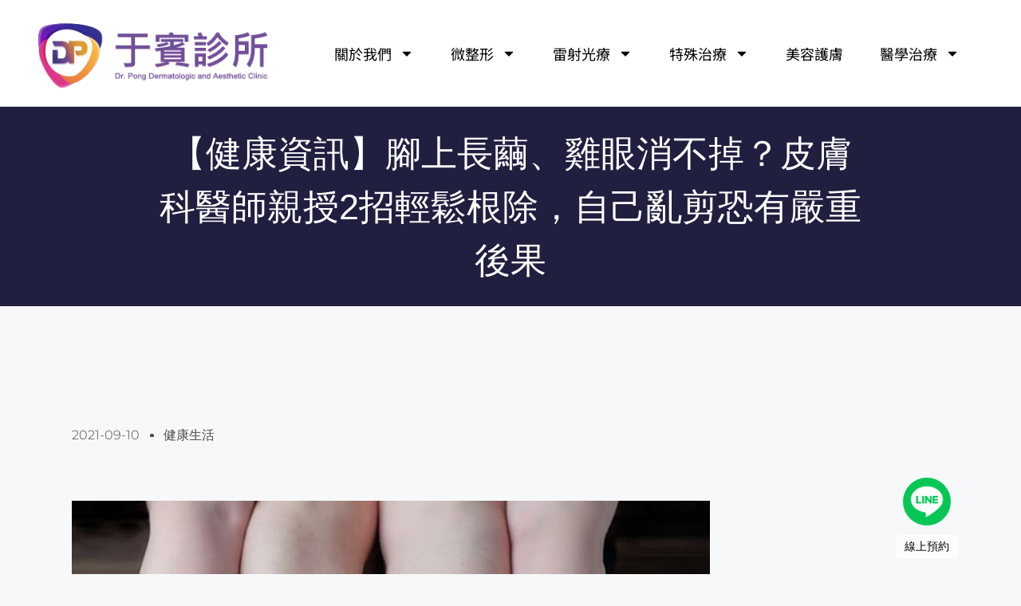

--- FILE ---
content_type: text/html; charset=UTF-8
request_url: https://drpong.com.tw/%E3%80%90%E5%81%A5%E5%BA%B7%E8%B3%87%E8%A8%8A%E3%80%91%E8%85%B3%E4%B8%8A%E9%95%B7%E7%B9%AD%E3%80%81%E9%9B%9E%E7%9C%BC%E6%B6%88%E4%B8%8D%E6%8E%89%EF%BC%9F%E7%9A%AE%E8%86%9A%E7%A7%91%E9%86%AB%E5%B8%AB/
body_size: 26469
content:
<!DOCTYPE html>
<html dir="ltr" lang="zh-TW" prefix="og: https://ogp.me/ns#">
<head>
	<meta charset="UTF-8">
	<title>【健康資訊】腳上長繭、雞眼消不掉？皮膚科醫師親授2招輕鬆根除，自己亂剪恐有嚴重後果 - 于賓診所</title>

		<!-- All in One SEO 4.8.1.1 - aioseo.com -->
	<meta name="description" content="在腳上長繭或是雞眼非常困擾，不少人會用手撥、磨平的方式消除，但時常復發。對此，皮膚科醫師提出最輕鬆的根除方法。" />
	<meta name="robots" content="max-image-preview:large" />
	<meta name="author" content="4core"/>
	<meta name="google-site-verification" content="5d_EWrrwuvBEeFp9PTXym9bzfsFg4SmLo-AfFOnmiyY" />
	<link rel="canonical" href="https://drpong.com.tw/%e3%80%90%e5%81%a5%e5%ba%b7%e8%b3%87%e8%a8%8a%e3%80%91%e8%85%b3%e4%b8%8a%e9%95%b7%e7%b9%ad%e3%80%81%e9%9b%9e%e7%9c%bc%e6%b6%88%e4%b8%8d%e6%8e%89%ef%bc%9f%e7%9a%ae%e8%86%9a%e7%a7%91%e9%86%ab%e5%b8%ab/" />
	<meta name="generator" content="All in One SEO (AIOSEO) 4.8.1.1" />
		<meta property="og:locale" content="zh_TW" />
		<meta property="og:site_name" content="于賓診所 -" />
		<meta property="og:type" content="article" />
		<meta property="og:title" content="【健康資訊】腳上長繭、雞眼消不掉？皮膚科醫師親授2招輕鬆根除，自己亂剪恐有嚴重後果 - 于賓診所" />
		<meta property="og:description" content="在腳上長繭或是雞眼非常困擾，不少人會用手撥、磨平的方式消除，但時常復發。對此，皮膚科醫師提出最輕鬆的根除方法。" />
		<meta property="og:url" content="https://drpong.com.tw/%e3%80%90%e5%81%a5%e5%ba%b7%e8%b3%87%e8%a8%8a%e3%80%91%e8%85%b3%e4%b8%8a%e9%95%b7%e7%b9%ad%e3%80%81%e9%9b%9e%e7%9c%bc%e6%b6%88%e4%b8%8d%e6%8e%89%ef%bc%9f%e7%9a%ae%e8%86%9a%e7%a7%91%e9%86%ab%e5%b8%ab/" />
		<meta property="og:image" content="https://drpong.com.tw/wp-content/uploads/2024/06/cropped-04-01.png" />
		<meta property="og:image:secure_url" content="https://drpong.com.tw/wp-content/uploads/2024/06/cropped-04-01.png" />
		<meta property="og:image:width" content="343" />
		<meta property="og:image:height" content="110" />
		<meta property="article:published_time" content="2021-09-10T10:18:15+00:00" />
		<meta property="article:modified_time" content="2022-03-17T03:35:19+00:00" />
		<meta property="article:publisher" content="https://www.facebook.com/drpong27215996?locale=zh_TW" />
		<meta name="twitter:card" content="summary_large_image" />
		<meta name="twitter:title" content="【健康資訊】腳上長繭、雞眼消不掉？皮膚科醫師親授2招輕鬆根除，自己亂剪恐有嚴重後果 - 于賓診所" />
		<meta name="twitter:description" content="在腳上長繭或是雞眼非常困擾，不少人會用手撥、磨平的方式消除，但時常復發。對此，皮膚科醫師提出最輕鬆的根除方法。" />
		<meta name="twitter:image" content="https://drpong.com.tw/wp-content/uploads/2024/06/cropped-04-01.png" />
		<script type="application/ld+json" class="aioseo-schema">
			{"@context":"https:\/\/schema.org","@graph":[{"@type":"BlogPosting","@id":"https:\/\/drpong.com.tw\/%e3%80%90%e5%81%a5%e5%ba%b7%e8%b3%87%e8%a8%8a%e3%80%91%e8%85%b3%e4%b8%8a%e9%95%b7%e7%b9%ad%e3%80%81%e9%9b%9e%e7%9c%bc%e6%b6%88%e4%b8%8d%e6%8e%89%ef%bc%9f%e7%9a%ae%e8%86%9a%e7%a7%91%e9%86%ab%e5%b8%ab\/#blogposting","name":"\u3010\u5065\u5eb7\u8cc7\u8a0a\u3011\u8173\u4e0a\u9577\u7e6d\u3001\u96de\u773c\u6d88\u4e0d\u6389\uff1f\u76ae\u819a\u79d1\u91ab\u5e2b\u89aa\u63882\u62db\u8f15\u9b06\u6839\u9664\uff0c\u81ea\u5df1\u4e82\u526a\u6050\u6709\u56b4\u91cd\u5f8c\u679c - \u4e8e\u8cd3\u8a3a\u6240","headline":"\u3010\u5065\u5eb7\u8cc7\u8a0a\u3011\u8173\u4e0a\u9577\u7e6d\u3001\u96de\u773c\u6d88\u4e0d\u6389\uff1f\u76ae\u819a\u79d1\u91ab\u5e2b\u89aa\u63882\u62db\u8f15\u9b06\u6839\u9664\uff0c\u81ea\u5df1\u4e82\u526a\u6050\u6709\u56b4\u91cd\u5f8c\u679c","author":{"@id":"https:\/\/drpong.com.tw\/author\/4core\/#author"},"publisher":{"@id":"https:\/\/drpong.com.tw\/#organization"},"image":{"@type":"ImageObject","url":"https:\/\/drpong.com.tw\/wp-content\/uploads\/2021\/09\/20210818-104651_U21510_M707596_2775.jpg","width":800,"height":533},"datePublished":"2021-09-10T18:18:15+08:00","dateModified":"2022-03-17T11:35:19+08:00","inLanguage":"zh-TW","mainEntityOfPage":{"@id":"https:\/\/drpong.com.tw\/%e3%80%90%e5%81%a5%e5%ba%b7%e8%b3%87%e8%a8%8a%e3%80%91%e8%85%b3%e4%b8%8a%e9%95%b7%e7%b9%ad%e3%80%81%e9%9b%9e%e7%9c%bc%e6%b6%88%e4%b8%8d%e6%8e%89%ef%bc%9f%e7%9a%ae%e8%86%9a%e7%a7%91%e9%86%ab%e5%b8%ab\/#webpage"},"isPartOf":{"@id":"https:\/\/drpong.com.tw\/%e3%80%90%e5%81%a5%e5%ba%b7%e8%b3%87%e8%a8%8a%e3%80%91%e8%85%b3%e4%b8%8a%e9%95%b7%e7%b9%ad%e3%80%81%e9%9b%9e%e7%9c%bc%e6%b6%88%e4%b8%8d%e6%8e%89%ef%bc%9f%e7%9a%ae%e8%86%9a%e7%a7%91%e9%86%ab%e5%b8%ab\/#webpage"},"articleSection":"\u5065\u5eb7\u751f\u6d3b"},{"@type":"BreadcrumbList","@id":"https:\/\/drpong.com.tw\/%e3%80%90%e5%81%a5%e5%ba%b7%e8%b3%87%e8%a8%8a%e3%80%91%e8%85%b3%e4%b8%8a%e9%95%b7%e7%b9%ad%e3%80%81%e9%9b%9e%e7%9c%bc%e6%b6%88%e4%b8%8d%e6%8e%89%ef%bc%9f%e7%9a%ae%e8%86%9a%e7%a7%91%e9%86%ab%e5%b8%ab\/#breadcrumblist","itemListElement":[{"@type":"ListItem","@id":"https:\/\/drpong.com.tw\/#listItem","position":1,"name":"\u4e3b\u9801","item":"https:\/\/drpong.com.tw\/","nextItem":{"@type":"ListItem","@id":"https:\/\/drpong.com.tw\/%e3%80%90%e5%81%a5%e5%ba%b7%e8%b3%87%e8%a8%8a%e3%80%91%e8%85%b3%e4%b8%8a%e9%95%b7%e7%b9%ad%e3%80%81%e9%9b%9e%e7%9c%bc%e6%b6%88%e4%b8%8d%e6%8e%89%ef%bc%9f%e7%9a%ae%e8%86%9a%e7%a7%91%e9%86%ab%e5%b8%ab\/#listItem","name":"\u3010\u5065\u5eb7\u8cc7\u8a0a\u3011\u8173\u4e0a\u9577\u7e6d\u3001\u96de\u773c\u6d88\u4e0d\u6389\uff1f\u76ae\u819a\u79d1\u91ab\u5e2b\u89aa\u63882\u62db\u8f15\u9b06\u6839\u9664\uff0c\u81ea\u5df1\u4e82\u526a\u6050\u6709\u56b4\u91cd\u5f8c\u679c"}},{"@type":"ListItem","@id":"https:\/\/drpong.com.tw\/%e3%80%90%e5%81%a5%e5%ba%b7%e8%b3%87%e8%a8%8a%e3%80%91%e8%85%b3%e4%b8%8a%e9%95%b7%e7%b9%ad%e3%80%81%e9%9b%9e%e7%9c%bc%e6%b6%88%e4%b8%8d%e6%8e%89%ef%bc%9f%e7%9a%ae%e8%86%9a%e7%a7%91%e9%86%ab%e5%b8%ab\/#listItem","position":2,"name":"\u3010\u5065\u5eb7\u8cc7\u8a0a\u3011\u8173\u4e0a\u9577\u7e6d\u3001\u96de\u773c\u6d88\u4e0d\u6389\uff1f\u76ae\u819a\u79d1\u91ab\u5e2b\u89aa\u63882\u62db\u8f15\u9b06\u6839\u9664\uff0c\u81ea\u5df1\u4e82\u526a\u6050\u6709\u56b4\u91cd\u5f8c\u679c","previousItem":{"@type":"ListItem","@id":"https:\/\/drpong.com.tw\/#listItem","name":"\u4e3b\u9801"}}]},{"@type":"Organization","@id":"https:\/\/drpong.com.tw\/#organization","name":"\u4e8e\u8cd3\u8a3a\u6240","url":"https:\/\/drpong.com.tw\/","logo":{"@type":"ImageObject","url":"https:\/\/drpong.com.tw\/wp-content\/uploads\/2024\/06\/cropped-04-01.png","@id":"https:\/\/drpong.com.tw\/%e3%80%90%e5%81%a5%e5%ba%b7%e8%b3%87%e8%a8%8a%e3%80%91%e8%85%b3%e4%b8%8a%e9%95%b7%e7%b9%ad%e3%80%81%e9%9b%9e%e7%9c%bc%e6%b6%88%e4%b8%8d%e6%8e%89%ef%bc%9f%e7%9a%ae%e8%86%9a%e7%a7%91%e9%86%ab%e5%b8%ab\/#organizationLogo","width":343,"height":110},"image":{"@id":"https:\/\/drpong.com.tw\/%e3%80%90%e5%81%a5%e5%ba%b7%e8%b3%87%e8%a8%8a%e3%80%91%e8%85%b3%e4%b8%8a%e9%95%b7%e7%b9%ad%e3%80%81%e9%9b%9e%e7%9c%bc%e6%b6%88%e4%b8%8d%e6%8e%89%ef%bc%9f%e7%9a%ae%e8%86%9a%e7%a7%91%e9%86%ab%e5%b8%ab\/#organizationLogo"},"sameAs":["https:\/\/www.facebook.com\/drpong27215996?locale=zh_TW","https:\/\/www.instagram.com\/drpong333\/reels\/"]},{"@type":"Person","@id":"https:\/\/drpong.com.tw\/author\/4core\/#author","url":"https:\/\/drpong.com.tw\/author\/4core\/","name":"4core","image":{"@type":"ImageObject","@id":"https:\/\/drpong.com.tw\/%e3%80%90%e5%81%a5%e5%ba%b7%e8%b3%87%e8%a8%8a%e3%80%91%e8%85%b3%e4%b8%8a%e9%95%b7%e7%b9%ad%e3%80%81%e9%9b%9e%e7%9c%bc%e6%b6%88%e4%b8%8d%e6%8e%89%ef%bc%9f%e7%9a%ae%e8%86%9a%e7%a7%91%e9%86%ab%e5%b8%ab\/#authorImage","url":"https:\/\/secure.gravatar.com\/avatar\/d3e9332dc242177c012f86ec813e703f81a06ceabba24e8e867da80002b125c5?s=96&d=mm&r=g","width":96,"height":96,"caption":"4core"}},{"@type":"WebPage","@id":"https:\/\/drpong.com.tw\/%e3%80%90%e5%81%a5%e5%ba%b7%e8%b3%87%e8%a8%8a%e3%80%91%e8%85%b3%e4%b8%8a%e9%95%b7%e7%b9%ad%e3%80%81%e9%9b%9e%e7%9c%bc%e6%b6%88%e4%b8%8d%e6%8e%89%ef%bc%9f%e7%9a%ae%e8%86%9a%e7%a7%91%e9%86%ab%e5%b8%ab\/#webpage","url":"https:\/\/drpong.com.tw\/%e3%80%90%e5%81%a5%e5%ba%b7%e8%b3%87%e8%a8%8a%e3%80%91%e8%85%b3%e4%b8%8a%e9%95%b7%e7%b9%ad%e3%80%81%e9%9b%9e%e7%9c%bc%e6%b6%88%e4%b8%8d%e6%8e%89%ef%bc%9f%e7%9a%ae%e8%86%9a%e7%a7%91%e9%86%ab%e5%b8%ab\/","name":"\u3010\u5065\u5eb7\u8cc7\u8a0a\u3011\u8173\u4e0a\u9577\u7e6d\u3001\u96de\u773c\u6d88\u4e0d\u6389\uff1f\u76ae\u819a\u79d1\u91ab\u5e2b\u89aa\u63882\u62db\u8f15\u9b06\u6839\u9664\uff0c\u81ea\u5df1\u4e82\u526a\u6050\u6709\u56b4\u91cd\u5f8c\u679c - \u4e8e\u8cd3\u8a3a\u6240","description":"\u5728\u8173\u4e0a\u9577\u7e6d\u6216\u662f\u96de\u773c\u975e\u5e38\u56f0\u64fe\uff0c\u4e0d\u5c11\u4eba\u6703\u7528\u624b\u64a5\u3001\u78e8\u5e73\u7684\u65b9\u5f0f\u6d88\u9664\uff0c\u4f46\u6642\u5e38\u5fa9\u767c\u3002\u5c0d\u6b64\uff0c\u76ae\u819a\u79d1\u91ab\u5e2b\u63d0\u51fa\u6700\u8f15\u9b06\u7684\u6839\u9664\u65b9\u6cd5\u3002","inLanguage":"zh-TW","isPartOf":{"@id":"https:\/\/drpong.com.tw\/#website"},"breadcrumb":{"@id":"https:\/\/drpong.com.tw\/%e3%80%90%e5%81%a5%e5%ba%b7%e8%b3%87%e8%a8%8a%e3%80%91%e8%85%b3%e4%b8%8a%e9%95%b7%e7%b9%ad%e3%80%81%e9%9b%9e%e7%9c%bc%e6%b6%88%e4%b8%8d%e6%8e%89%ef%bc%9f%e7%9a%ae%e8%86%9a%e7%a7%91%e9%86%ab%e5%b8%ab\/#breadcrumblist"},"author":{"@id":"https:\/\/drpong.com.tw\/author\/4core\/#author"},"creator":{"@id":"https:\/\/drpong.com.tw\/author\/4core\/#author"},"image":{"@type":"ImageObject","url":"https:\/\/drpong.com.tw\/wp-content\/uploads\/2021\/09\/20210818-104651_U21510_M707596_2775.jpg","@id":"https:\/\/drpong.com.tw\/%e3%80%90%e5%81%a5%e5%ba%b7%e8%b3%87%e8%a8%8a%e3%80%91%e8%85%b3%e4%b8%8a%e9%95%b7%e7%b9%ad%e3%80%81%e9%9b%9e%e7%9c%bc%e6%b6%88%e4%b8%8d%e6%8e%89%ef%bc%9f%e7%9a%ae%e8%86%9a%e7%a7%91%e9%86%ab%e5%b8%ab\/#mainImage","width":800,"height":533},"primaryImageOfPage":{"@id":"https:\/\/drpong.com.tw\/%e3%80%90%e5%81%a5%e5%ba%b7%e8%b3%87%e8%a8%8a%e3%80%91%e8%85%b3%e4%b8%8a%e9%95%b7%e7%b9%ad%e3%80%81%e9%9b%9e%e7%9c%bc%e6%b6%88%e4%b8%8d%e6%8e%89%ef%bc%9f%e7%9a%ae%e8%86%9a%e7%a7%91%e9%86%ab%e5%b8%ab\/#mainImage"},"datePublished":"2021-09-10T18:18:15+08:00","dateModified":"2022-03-17T11:35:19+08:00"},{"@type":"WebSite","@id":"https:\/\/drpong.com.tw\/#website","url":"https:\/\/drpong.com.tw\/","name":"\u4e8e\u8cd3\u8a3a\u6240","inLanguage":"zh-TW","publisher":{"@id":"https:\/\/drpong.com.tw\/#organization"}}]}
		</script>
		<!-- All in One SEO -->

<meta name="viewport" content="width=device-width, initial-scale=1"><link rel="alternate" type="application/rss+xml" title="訂閱《于賓診所》&raquo; 資訊提供" href="https://drpong.com.tw/feed/" />
<link rel="alternate" type="application/rss+xml" title="訂閱《于賓診所》&raquo; 留言的資訊提供" href="https://drpong.com.tw/comments/feed/" />
<link rel="alternate" type="application/rss+xml" title="訂閱《于賓診所 》&raquo;〈【健康資訊】腳上長繭、雞眼消不掉？皮膚科醫師親授2招輕鬆根除，自己亂剪恐有嚴重後果〉留言的資訊提供" href="https://drpong.com.tw/%e3%80%90%e5%81%a5%e5%ba%b7%e8%b3%87%e8%a8%8a%e3%80%91%e8%85%b3%e4%b8%8a%e9%95%b7%e7%b9%ad%e3%80%81%e9%9b%9e%e7%9c%bc%e6%b6%88%e4%b8%8d%e6%8e%89%ef%bc%9f%e7%9a%ae%e8%86%9a%e7%a7%91%e9%86%ab%e5%b8%ab/feed/" />
<link rel="alternate" title="oEmbed (JSON)" type="application/json+oembed" href="https://drpong.com.tw/wp-json/oembed/1.0/embed?url=https%3A%2F%2Fdrpong.com.tw%2F%25e3%2580%2590%25e5%2581%25a5%25e5%25ba%25b7%25e8%25b3%2587%25e8%25a8%258a%25e3%2580%2591%25e8%2585%25b3%25e4%25b8%258a%25e9%2595%25b7%25e7%25b9%25ad%25e3%2580%2581%25e9%259b%259e%25e7%259c%25bc%25e6%25b6%2588%25e4%25b8%258d%25e6%258e%2589%25ef%25bc%259f%25e7%259a%25ae%25e8%2586%259a%25e7%25a7%2591%25e9%2586%25ab%25e5%25b8%25ab%2F" />
<link rel="alternate" title="oEmbed (XML)" type="text/xml+oembed" href="https://drpong.com.tw/wp-json/oembed/1.0/embed?url=https%3A%2F%2Fdrpong.com.tw%2F%25e3%2580%2590%25e5%2581%25a5%25e5%25ba%25b7%25e8%25b3%2587%25e8%25a8%258a%25e3%2580%2591%25e8%2585%25b3%25e4%25b8%258a%25e9%2595%25b7%25e7%25b9%25ad%25e3%2580%2581%25e9%259b%259e%25e7%259c%25bc%25e6%25b6%2588%25e4%25b8%258d%25e6%258e%2589%25ef%25bc%259f%25e7%259a%25ae%25e8%2586%259a%25e7%25a7%2591%25e9%2586%25ab%25e5%25b8%25ab%2F&#038;format=xml" />
		<!-- This site uses the Google Analytics by MonsterInsights plugin v9.10.0 - Using Analytics tracking - https://www.monsterinsights.com/ -->
							<script src="//www.googletagmanager.com/gtag/js?id=G-G56DGEB4HF"  data-cfasync="false" data-wpfc-render="false" async></script>
			<script data-cfasync="false" data-wpfc-render="false">
				var mi_version = '9.10.0';
				var mi_track_user = true;
				var mi_no_track_reason = '';
								var MonsterInsightsDefaultLocations = {"page_location":"https:\/\/drpong.com.tw\/%E3%80%90%E5%81%A5%E5%BA%B7%E8%B3%87%E8%A8%8A%E3%80%91%E8%85%B3%E4%B8%8A%E9%95%B7%E7%B9%AD%E3%80%81%E9%9B%9E%E7%9C%BC%E6%B6%88%E4%B8%8D%E6%8E%89%EF%BC%9F%E7%9A%AE%E8%86%9A%E7%A7%91%E9%86%AB%E5%B8%AB\/"};
								if ( typeof MonsterInsightsPrivacyGuardFilter === 'function' ) {
					var MonsterInsightsLocations = (typeof MonsterInsightsExcludeQuery === 'object') ? MonsterInsightsPrivacyGuardFilter( MonsterInsightsExcludeQuery ) : MonsterInsightsPrivacyGuardFilter( MonsterInsightsDefaultLocations );
				} else {
					var MonsterInsightsLocations = (typeof MonsterInsightsExcludeQuery === 'object') ? MonsterInsightsExcludeQuery : MonsterInsightsDefaultLocations;
				}

								var disableStrs = [
										'ga-disable-G-G56DGEB4HF',
									];

				/* Function to detect opted out users */
				function __gtagTrackerIsOptedOut() {
					for (var index = 0; index < disableStrs.length; index++) {
						if (document.cookie.indexOf(disableStrs[index] + '=true') > -1) {
							return true;
						}
					}

					return false;
				}

				/* Disable tracking if the opt-out cookie exists. */
				if (__gtagTrackerIsOptedOut()) {
					for (var index = 0; index < disableStrs.length; index++) {
						window[disableStrs[index]] = true;
					}
				}

				/* Opt-out function */
				function __gtagTrackerOptout() {
					for (var index = 0; index < disableStrs.length; index++) {
						document.cookie = disableStrs[index] + '=true; expires=Thu, 31 Dec 2099 23:59:59 UTC; path=/';
						window[disableStrs[index]] = true;
					}
				}

				if ('undefined' === typeof gaOptout) {
					function gaOptout() {
						__gtagTrackerOptout();
					}
				}
								window.dataLayer = window.dataLayer || [];

				window.MonsterInsightsDualTracker = {
					helpers: {},
					trackers: {},
				};
				if (mi_track_user) {
					function __gtagDataLayer() {
						dataLayer.push(arguments);
					}

					function __gtagTracker(type, name, parameters) {
						if (!parameters) {
							parameters = {};
						}

						if (parameters.send_to) {
							__gtagDataLayer.apply(null, arguments);
							return;
						}

						if (type === 'event') {
														parameters.send_to = monsterinsights_frontend.v4_id;
							var hookName = name;
							if (typeof parameters['event_category'] !== 'undefined') {
								hookName = parameters['event_category'] + ':' + name;
							}

							if (typeof MonsterInsightsDualTracker.trackers[hookName] !== 'undefined') {
								MonsterInsightsDualTracker.trackers[hookName](parameters);
							} else {
								__gtagDataLayer('event', name, parameters);
							}
							
						} else {
							__gtagDataLayer.apply(null, arguments);
						}
					}

					__gtagTracker('js', new Date());
					__gtagTracker('set', {
						'developer_id.dZGIzZG': true,
											});
					if ( MonsterInsightsLocations.page_location ) {
						__gtagTracker('set', MonsterInsightsLocations);
					}
										__gtagTracker('config', 'G-G56DGEB4HF', {"forceSSL":"true","link_attribution":"true"} );
										window.gtag = __gtagTracker;										(function () {
						/* https://developers.google.com/analytics/devguides/collection/analyticsjs/ */
						/* ga and __gaTracker compatibility shim. */
						var noopfn = function () {
							return null;
						};
						var newtracker = function () {
							return new Tracker();
						};
						var Tracker = function () {
							return null;
						};
						var p = Tracker.prototype;
						p.get = noopfn;
						p.set = noopfn;
						p.send = function () {
							var args = Array.prototype.slice.call(arguments);
							args.unshift('send');
							__gaTracker.apply(null, args);
						};
						var __gaTracker = function () {
							var len = arguments.length;
							if (len === 0) {
								return;
							}
							var f = arguments[len - 1];
							if (typeof f !== 'object' || f === null || typeof f.hitCallback !== 'function') {
								if ('send' === arguments[0]) {
									var hitConverted, hitObject = false, action;
									if ('event' === arguments[1]) {
										if ('undefined' !== typeof arguments[3]) {
											hitObject = {
												'eventAction': arguments[3],
												'eventCategory': arguments[2],
												'eventLabel': arguments[4],
												'value': arguments[5] ? arguments[5] : 1,
											}
										}
									}
									if ('pageview' === arguments[1]) {
										if ('undefined' !== typeof arguments[2]) {
											hitObject = {
												'eventAction': 'page_view',
												'page_path': arguments[2],
											}
										}
									}
									if (typeof arguments[2] === 'object') {
										hitObject = arguments[2];
									}
									if (typeof arguments[5] === 'object') {
										Object.assign(hitObject, arguments[5]);
									}
									if ('undefined' !== typeof arguments[1].hitType) {
										hitObject = arguments[1];
										if ('pageview' === hitObject.hitType) {
											hitObject.eventAction = 'page_view';
										}
									}
									if (hitObject) {
										action = 'timing' === arguments[1].hitType ? 'timing_complete' : hitObject.eventAction;
										hitConverted = mapArgs(hitObject);
										__gtagTracker('event', action, hitConverted);
									}
								}
								return;
							}

							function mapArgs(args) {
								var arg, hit = {};
								var gaMap = {
									'eventCategory': 'event_category',
									'eventAction': 'event_action',
									'eventLabel': 'event_label',
									'eventValue': 'event_value',
									'nonInteraction': 'non_interaction',
									'timingCategory': 'event_category',
									'timingVar': 'name',
									'timingValue': 'value',
									'timingLabel': 'event_label',
									'page': 'page_path',
									'location': 'page_location',
									'title': 'page_title',
									'referrer' : 'page_referrer',
								};
								for (arg in args) {
																		if (!(!args.hasOwnProperty(arg) || !gaMap.hasOwnProperty(arg))) {
										hit[gaMap[arg]] = args[arg];
									} else {
										hit[arg] = args[arg];
									}
								}
								return hit;
							}

							try {
								f.hitCallback();
							} catch (ex) {
							}
						};
						__gaTracker.create = newtracker;
						__gaTracker.getByName = newtracker;
						__gaTracker.getAll = function () {
							return [];
						};
						__gaTracker.remove = noopfn;
						__gaTracker.loaded = true;
						window['__gaTracker'] = __gaTracker;
					})();
									} else {
										console.log("");
					(function () {
						function __gtagTracker() {
							return null;
						}

						window['__gtagTracker'] = __gtagTracker;
						window['gtag'] = __gtagTracker;
					})();
									}
			</script>
							<!-- / Google Analytics by MonsterInsights -->
		<style id='wp-img-auto-sizes-contain-inline-css'>
img:is([sizes=auto i],[sizes^="auto," i]){contain-intrinsic-size:3000px 1500px}
/*# sourceURL=wp-img-auto-sizes-contain-inline-css */
</style>
<link rel='stylesheet' id='bdt-uikit-css' href='https://drpong.com.tw/wp-content/plugins/bdthemes-element-pack/assets/css/bdt-uikit.css?ver=3.7.2' media='all' />
<link rel='stylesheet' id='element-pack-site-css' href='https://drpong.com.tw/wp-content/plugins/bdthemes-element-pack/assets/css/element-pack-site.css?ver=5.15.0' media='all' />
<link rel='stylesheet' id='premium-addons-css' href='https://drpong.com.tw/wp-content/plugins/premium-addons-for-elementor/assets/frontend/min-css/premium-addons.min.css?ver=4.10.90' media='all' />
<style id='wp-emoji-styles-inline-css'>

	img.wp-smiley, img.emoji {
		display: inline !important;
		border: none !important;
		box-shadow: none !important;
		height: 1em !important;
		width: 1em !important;
		margin: 0 0.07em !important;
		vertical-align: -0.1em !important;
		background: none !important;
		padding: 0 !important;
	}
/*# sourceURL=wp-emoji-styles-inline-css */
</style>
<link rel='stylesheet' id='wp-block-library-css' href='https://drpong.com.tw/wp-includes/css/dist/block-library/style.min.css?ver=6.9' media='all' />
<style id='global-styles-inline-css'>
:root{--wp--preset--aspect-ratio--square: 1;--wp--preset--aspect-ratio--4-3: 4/3;--wp--preset--aspect-ratio--3-4: 3/4;--wp--preset--aspect-ratio--3-2: 3/2;--wp--preset--aspect-ratio--2-3: 2/3;--wp--preset--aspect-ratio--16-9: 16/9;--wp--preset--aspect-ratio--9-16: 9/16;--wp--preset--color--black: #000000;--wp--preset--color--cyan-bluish-gray: #abb8c3;--wp--preset--color--white: #ffffff;--wp--preset--color--pale-pink: #f78da7;--wp--preset--color--vivid-red: #cf2e2e;--wp--preset--color--luminous-vivid-orange: #ff6900;--wp--preset--color--luminous-vivid-amber: #fcb900;--wp--preset--color--light-green-cyan: #7bdcb5;--wp--preset--color--vivid-green-cyan: #00d084;--wp--preset--color--pale-cyan-blue: #8ed1fc;--wp--preset--color--vivid-cyan-blue: #0693e3;--wp--preset--color--vivid-purple: #9b51e0;--wp--preset--color--contrast: var(--contrast);--wp--preset--color--contrast-2: var(--contrast-2);--wp--preset--color--contrast-3: var(--contrast-3);--wp--preset--color--base: var(--base);--wp--preset--color--base-2: var(--base-2);--wp--preset--color--base-3: var(--base-3);--wp--preset--color--accent: var(--accent);--wp--preset--gradient--vivid-cyan-blue-to-vivid-purple: linear-gradient(135deg,rgb(6,147,227) 0%,rgb(155,81,224) 100%);--wp--preset--gradient--light-green-cyan-to-vivid-green-cyan: linear-gradient(135deg,rgb(122,220,180) 0%,rgb(0,208,130) 100%);--wp--preset--gradient--luminous-vivid-amber-to-luminous-vivid-orange: linear-gradient(135deg,rgb(252,185,0) 0%,rgb(255,105,0) 100%);--wp--preset--gradient--luminous-vivid-orange-to-vivid-red: linear-gradient(135deg,rgb(255,105,0) 0%,rgb(207,46,46) 100%);--wp--preset--gradient--very-light-gray-to-cyan-bluish-gray: linear-gradient(135deg,rgb(238,238,238) 0%,rgb(169,184,195) 100%);--wp--preset--gradient--cool-to-warm-spectrum: linear-gradient(135deg,rgb(74,234,220) 0%,rgb(151,120,209) 20%,rgb(207,42,186) 40%,rgb(238,44,130) 60%,rgb(251,105,98) 80%,rgb(254,248,76) 100%);--wp--preset--gradient--blush-light-purple: linear-gradient(135deg,rgb(255,206,236) 0%,rgb(152,150,240) 100%);--wp--preset--gradient--blush-bordeaux: linear-gradient(135deg,rgb(254,205,165) 0%,rgb(254,45,45) 50%,rgb(107,0,62) 100%);--wp--preset--gradient--luminous-dusk: linear-gradient(135deg,rgb(255,203,112) 0%,rgb(199,81,192) 50%,rgb(65,88,208) 100%);--wp--preset--gradient--pale-ocean: linear-gradient(135deg,rgb(255,245,203) 0%,rgb(182,227,212) 50%,rgb(51,167,181) 100%);--wp--preset--gradient--electric-grass: linear-gradient(135deg,rgb(202,248,128) 0%,rgb(113,206,126) 100%);--wp--preset--gradient--midnight: linear-gradient(135deg,rgb(2,3,129) 0%,rgb(40,116,252) 100%);--wp--preset--font-size--small: 13px;--wp--preset--font-size--medium: 20px;--wp--preset--font-size--large: 36px;--wp--preset--font-size--x-large: 42px;--wp--preset--spacing--20: 0.44rem;--wp--preset--spacing--30: 0.67rem;--wp--preset--spacing--40: 1rem;--wp--preset--spacing--50: 1.5rem;--wp--preset--spacing--60: 2.25rem;--wp--preset--spacing--70: 3.38rem;--wp--preset--spacing--80: 5.06rem;--wp--preset--shadow--natural: 6px 6px 9px rgba(0, 0, 0, 0.2);--wp--preset--shadow--deep: 12px 12px 50px rgba(0, 0, 0, 0.4);--wp--preset--shadow--sharp: 6px 6px 0px rgba(0, 0, 0, 0.2);--wp--preset--shadow--outlined: 6px 6px 0px -3px rgb(255, 255, 255), 6px 6px rgb(0, 0, 0);--wp--preset--shadow--crisp: 6px 6px 0px rgb(0, 0, 0);}:where(.is-layout-flex){gap: 0.5em;}:where(.is-layout-grid){gap: 0.5em;}body .is-layout-flex{display: flex;}.is-layout-flex{flex-wrap: wrap;align-items: center;}.is-layout-flex > :is(*, div){margin: 0;}body .is-layout-grid{display: grid;}.is-layout-grid > :is(*, div){margin: 0;}:where(.wp-block-columns.is-layout-flex){gap: 2em;}:where(.wp-block-columns.is-layout-grid){gap: 2em;}:where(.wp-block-post-template.is-layout-flex){gap: 1.25em;}:where(.wp-block-post-template.is-layout-grid){gap: 1.25em;}.has-black-color{color: var(--wp--preset--color--black) !important;}.has-cyan-bluish-gray-color{color: var(--wp--preset--color--cyan-bluish-gray) !important;}.has-white-color{color: var(--wp--preset--color--white) !important;}.has-pale-pink-color{color: var(--wp--preset--color--pale-pink) !important;}.has-vivid-red-color{color: var(--wp--preset--color--vivid-red) !important;}.has-luminous-vivid-orange-color{color: var(--wp--preset--color--luminous-vivid-orange) !important;}.has-luminous-vivid-amber-color{color: var(--wp--preset--color--luminous-vivid-amber) !important;}.has-light-green-cyan-color{color: var(--wp--preset--color--light-green-cyan) !important;}.has-vivid-green-cyan-color{color: var(--wp--preset--color--vivid-green-cyan) !important;}.has-pale-cyan-blue-color{color: var(--wp--preset--color--pale-cyan-blue) !important;}.has-vivid-cyan-blue-color{color: var(--wp--preset--color--vivid-cyan-blue) !important;}.has-vivid-purple-color{color: var(--wp--preset--color--vivid-purple) !important;}.has-black-background-color{background-color: var(--wp--preset--color--black) !important;}.has-cyan-bluish-gray-background-color{background-color: var(--wp--preset--color--cyan-bluish-gray) !important;}.has-white-background-color{background-color: var(--wp--preset--color--white) !important;}.has-pale-pink-background-color{background-color: var(--wp--preset--color--pale-pink) !important;}.has-vivid-red-background-color{background-color: var(--wp--preset--color--vivid-red) !important;}.has-luminous-vivid-orange-background-color{background-color: var(--wp--preset--color--luminous-vivid-orange) !important;}.has-luminous-vivid-amber-background-color{background-color: var(--wp--preset--color--luminous-vivid-amber) !important;}.has-light-green-cyan-background-color{background-color: var(--wp--preset--color--light-green-cyan) !important;}.has-vivid-green-cyan-background-color{background-color: var(--wp--preset--color--vivid-green-cyan) !important;}.has-pale-cyan-blue-background-color{background-color: var(--wp--preset--color--pale-cyan-blue) !important;}.has-vivid-cyan-blue-background-color{background-color: var(--wp--preset--color--vivid-cyan-blue) !important;}.has-vivid-purple-background-color{background-color: var(--wp--preset--color--vivid-purple) !important;}.has-black-border-color{border-color: var(--wp--preset--color--black) !important;}.has-cyan-bluish-gray-border-color{border-color: var(--wp--preset--color--cyan-bluish-gray) !important;}.has-white-border-color{border-color: var(--wp--preset--color--white) !important;}.has-pale-pink-border-color{border-color: var(--wp--preset--color--pale-pink) !important;}.has-vivid-red-border-color{border-color: var(--wp--preset--color--vivid-red) !important;}.has-luminous-vivid-orange-border-color{border-color: var(--wp--preset--color--luminous-vivid-orange) !important;}.has-luminous-vivid-amber-border-color{border-color: var(--wp--preset--color--luminous-vivid-amber) !important;}.has-light-green-cyan-border-color{border-color: var(--wp--preset--color--light-green-cyan) !important;}.has-vivid-green-cyan-border-color{border-color: var(--wp--preset--color--vivid-green-cyan) !important;}.has-pale-cyan-blue-border-color{border-color: var(--wp--preset--color--pale-cyan-blue) !important;}.has-vivid-cyan-blue-border-color{border-color: var(--wp--preset--color--vivid-cyan-blue) !important;}.has-vivid-purple-border-color{border-color: var(--wp--preset--color--vivid-purple) !important;}.has-vivid-cyan-blue-to-vivid-purple-gradient-background{background: var(--wp--preset--gradient--vivid-cyan-blue-to-vivid-purple) !important;}.has-light-green-cyan-to-vivid-green-cyan-gradient-background{background: var(--wp--preset--gradient--light-green-cyan-to-vivid-green-cyan) !important;}.has-luminous-vivid-amber-to-luminous-vivid-orange-gradient-background{background: var(--wp--preset--gradient--luminous-vivid-amber-to-luminous-vivid-orange) !important;}.has-luminous-vivid-orange-to-vivid-red-gradient-background{background: var(--wp--preset--gradient--luminous-vivid-orange-to-vivid-red) !important;}.has-very-light-gray-to-cyan-bluish-gray-gradient-background{background: var(--wp--preset--gradient--very-light-gray-to-cyan-bluish-gray) !important;}.has-cool-to-warm-spectrum-gradient-background{background: var(--wp--preset--gradient--cool-to-warm-spectrum) !important;}.has-blush-light-purple-gradient-background{background: var(--wp--preset--gradient--blush-light-purple) !important;}.has-blush-bordeaux-gradient-background{background: var(--wp--preset--gradient--blush-bordeaux) !important;}.has-luminous-dusk-gradient-background{background: var(--wp--preset--gradient--luminous-dusk) !important;}.has-pale-ocean-gradient-background{background: var(--wp--preset--gradient--pale-ocean) !important;}.has-electric-grass-gradient-background{background: var(--wp--preset--gradient--electric-grass) !important;}.has-midnight-gradient-background{background: var(--wp--preset--gradient--midnight) !important;}.has-small-font-size{font-size: var(--wp--preset--font-size--small) !important;}.has-medium-font-size{font-size: var(--wp--preset--font-size--medium) !important;}.has-large-font-size{font-size: var(--wp--preset--font-size--large) !important;}.has-x-large-font-size{font-size: var(--wp--preset--font-size--x-large) !important;}
/*# sourceURL=global-styles-inline-css */
</style>

<style id='classic-theme-styles-inline-css'>
/*! This file is auto-generated */
.wp-block-button__link{color:#fff;background-color:#32373c;border-radius:9999px;box-shadow:none;text-decoration:none;padding:calc(.667em + 2px) calc(1.333em + 2px);font-size:1.125em}.wp-block-file__button{background:#32373c;color:#fff;text-decoration:none}
/*# sourceURL=/wp-includes/css/classic-themes.min.css */
</style>
<link rel='stylesheet' id='generate-comments-css' href='https://drpong.com.tw/wp-content/themes/generatepress/assets/css/components/comments.min.css?ver=3.6.0' media='all' />
<link rel='stylesheet' id='generate-style-css' href='https://drpong.com.tw/wp-content/themes/generatepress/assets/css/main.min.css?ver=3.6.0' media='all' />
<style id='generate-style-inline-css'>
body{background-color:#f7f8f9;color:#222222;}a{color:#1e73be;}a:hover, a:focus, a:active{color:#000000;}.wp-block-group__inner-container{max-width:1200px;margin-left:auto;margin-right:auto;}.site-header .header-image{width:240px;}.generate-back-to-top{font-size:20px;border-radius:3px;position:fixed;bottom:30px;right:30px;line-height:40px;width:40px;text-align:center;z-index:10;transition:opacity 300ms ease-in-out;opacity:0.1;transform:translateY(1000px);}.generate-back-to-top__show{opacity:1;transform:translateY(0);}:root{--contrast:#222222;--contrast-2:#575760;--contrast-3:#b2b2be;--base:#f0f0f0;--base-2:#f7f8f9;--base-3:#ffffff;--accent:#1e73be;}:root .has-contrast-color{color:var(--contrast);}:root .has-contrast-background-color{background-color:var(--contrast);}:root .has-contrast-2-color{color:var(--contrast-2);}:root .has-contrast-2-background-color{background-color:var(--contrast-2);}:root .has-contrast-3-color{color:var(--contrast-3);}:root .has-contrast-3-background-color{background-color:var(--contrast-3);}:root .has-base-color{color:var(--base);}:root .has-base-background-color{background-color:var(--base);}:root .has-base-2-color{color:var(--base-2);}:root .has-base-2-background-color{background-color:var(--base-2);}:root .has-base-3-color{color:var(--base-3);}:root .has-base-3-background-color{background-color:var(--base-3);}:root .has-accent-color{color:var(--accent);}:root .has-accent-background-color{background-color:var(--accent);}body, button, input, select, textarea{font-family:-apple-system, system-ui, BlinkMacSystemFont, "Segoe UI", Helvetica, Arial, sans-serif, "Apple Color Emoji", "Segoe UI Emoji", "Segoe UI Symbol";}body{line-height:1.5;}.entry-content > [class*="wp-block-"]:not(:last-child):not(.wp-block-heading){margin-bottom:1.5em;}.main-navigation .main-nav ul ul li a{font-size:14px;}.sidebar .widget, .footer-widgets .widget{font-size:17px;}@media (max-width:768px){h1{font-size:31px;}h2{font-size:27px;}h3{font-size:24px;}h4{font-size:22px;}h5{font-size:19px;}}.top-bar{background-color:#636363;color:#ffffff;}.top-bar a{color:#ffffff;}.top-bar a:hover{color:#303030;}.site-header{background-color:#ffffff;}.main-title a,.main-title a:hover{color:#222222;}.site-description{color:#757575;}.mobile-menu-control-wrapper .menu-toggle,.mobile-menu-control-wrapper .menu-toggle:hover,.mobile-menu-control-wrapper .menu-toggle:focus,.has-inline-mobile-toggle #site-navigation.toggled{background-color:rgba(0, 0, 0, 0.02);}.main-navigation,.main-navigation ul ul{background-color:#ffffff;}.main-navigation .main-nav ul li a, .main-navigation .menu-toggle, .main-navigation .menu-bar-items{color:#515151;}.main-navigation .main-nav ul li:not([class*="current-menu-"]):hover > a, .main-navigation .main-nav ul li:not([class*="current-menu-"]):focus > a, .main-navigation .main-nav ul li.sfHover:not([class*="current-menu-"]) > a, .main-navigation .menu-bar-item:hover > a, .main-navigation .menu-bar-item.sfHover > a{color:#7a8896;background-color:#ffffff;}button.menu-toggle:hover,button.menu-toggle:focus{color:#515151;}.main-navigation .main-nav ul li[class*="current-menu-"] > a{color:#7a8896;background-color:#ffffff;}.navigation-search input[type="search"],.navigation-search input[type="search"]:active, .navigation-search input[type="search"]:focus, .main-navigation .main-nav ul li.search-item.active > a, .main-navigation .menu-bar-items .search-item.active > a{color:#7a8896;background-color:#ffffff;}.main-navigation ul ul{background-color:#eaeaea;}.main-navigation .main-nav ul ul li a{color:#515151;}.main-navigation .main-nav ul ul li:not([class*="current-menu-"]):hover > a,.main-navigation .main-nav ul ul li:not([class*="current-menu-"]):focus > a, .main-navigation .main-nav ul ul li.sfHover:not([class*="current-menu-"]) > a{color:#7a8896;background-color:#eaeaea;}.main-navigation .main-nav ul ul li[class*="current-menu-"] > a{color:#7a8896;background-color:#eaeaea;}.separate-containers .inside-article, .separate-containers .comments-area, .separate-containers .page-header, .one-container .container, .separate-containers .paging-navigation, .inside-page-header{background-color:#ffffff;}.entry-title a{color:#222222;}.entry-title a:hover{color:#55555e;}.entry-meta{color:#595959;}.sidebar .widget{background-color:#ffffff;}.footer-widgets{background-color:#ffffff;}.footer-widgets .widget-title{color:#000000;}.site-info{color:#ffffff;background-color:#55555e;}.site-info a{color:#ffffff;}.site-info a:hover{color:#d3d3d3;}.footer-bar .widget_nav_menu .current-menu-item a{color:#d3d3d3;}input[type="text"],input[type="email"],input[type="url"],input[type="password"],input[type="search"],input[type="tel"],input[type="number"],textarea,select{color:#666666;background-color:#fafafa;border-color:#cccccc;}input[type="text"]:focus,input[type="email"]:focus,input[type="url"]:focus,input[type="password"]:focus,input[type="search"]:focus,input[type="tel"]:focus,input[type="number"]:focus,textarea:focus,select:focus{color:#666666;background-color:#ffffff;border-color:#bfbfbf;}button,html input[type="button"],input[type="reset"],input[type="submit"],a.button,a.wp-block-button__link:not(.has-background){color:#ffffff;background-color:#55555e;}button:hover,html input[type="button"]:hover,input[type="reset"]:hover,input[type="submit"]:hover,a.button:hover,button:focus,html input[type="button"]:focus,input[type="reset"]:focus,input[type="submit"]:focus,a.button:focus,a.wp-block-button__link:not(.has-background):active,a.wp-block-button__link:not(.has-background):focus,a.wp-block-button__link:not(.has-background):hover{color:#ffffff;background-color:#3f4047;}a.generate-back-to-top{background-color:rgba( 0,0,0,0.4 );color:#ffffff;}a.generate-back-to-top:hover,a.generate-back-to-top:focus{background-color:rgba( 0,0,0,0.6 );color:#ffffff;}:root{--gp-search-modal-bg-color:var(--base-3);--gp-search-modal-text-color:var(--contrast);--gp-search-modal-overlay-bg-color:rgba(0,0,0,0.2);}@media (max-width:768px){.main-navigation .menu-bar-item:hover > a, .main-navigation .menu-bar-item.sfHover > a{background:none;color:#515151;}}.nav-below-header .main-navigation .inside-navigation.grid-container, .nav-above-header .main-navigation .inside-navigation.grid-container{padding:0px 20px 0px 20px;}.site-main .wp-block-group__inner-container{padding:40px;}.separate-containers .paging-navigation{padding-top:20px;padding-bottom:20px;}.entry-content .alignwide, body:not(.no-sidebar) .entry-content .alignfull{margin-left:-40px;width:calc(100% + 80px);max-width:calc(100% + 80px);}.rtl .menu-item-has-children .dropdown-menu-toggle{padding-left:20px;}.rtl .main-navigation .main-nav ul li.menu-item-has-children > a{padding-right:20px;}@media (max-width:768px){.separate-containers .inside-article, .separate-containers .comments-area, .separate-containers .page-header, .separate-containers .paging-navigation, .one-container .site-content, .inside-page-header{padding:30px;}.site-main .wp-block-group__inner-container{padding:30px;}.inside-top-bar{padding-right:30px;padding-left:30px;}.inside-header{padding-right:30px;padding-left:30px;}.widget-area .widget{padding-top:30px;padding-right:30px;padding-bottom:30px;padding-left:30px;}.footer-widgets-container{padding-top:30px;padding-right:30px;padding-bottom:30px;padding-left:30px;}.inside-site-info{padding-right:30px;padding-left:30px;}.entry-content .alignwide, body:not(.no-sidebar) .entry-content .alignfull{margin-left:-30px;width:calc(100% + 60px);max-width:calc(100% + 60px);}.one-container .site-main .paging-navigation{margin-bottom:20px;}}/* End cached CSS */.is-right-sidebar{width:30%;}.is-left-sidebar{width:30%;}.site-content .content-area{width:100%;}@media (max-width:768px){.main-navigation .menu-toggle,.sidebar-nav-mobile:not(#sticky-placeholder){display:block;}.main-navigation ul,.gen-sidebar-nav,.main-navigation:not(.slideout-navigation):not(.toggled) .main-nav > ul,.has-inline-mobile-toggle #site-navigation .inside-navigation > *:not(.navigation-search):not(.main-nav){display:none;}.nav-align-right .inside-navigation,.nav-align-center .inside-navigation{justify-content:space-between;}.has-inline-mobile-toggle .mobile-menu-control-wrapper{display:flex;flex-wrap:wrap;}.has-inline-mobile-toggle .inside-header{flex-direction:row;text-align:left;flex-wrap:wrap;}.has-inline-mobile-toggle .header-widget,.has-inline-mobile-toggle #site-navigation{flex-basis:100%;}.nav-float-left .has-inline-mobile-toggle #site-navigation{order:10;}}
.elementor-template-full-width .site-content{display:block;}
/*# sourceURL=generate-style-inline-css */
</style>
<link rel='stylesheet' id='elementor-frontend-css' href='https://drpong.com.tw/wp-content/plugins/elementor/assets/css/frontend.min.css?ver=3.32.3' media='all' />
<link rel='stylesheet' id='widget-image-css' href='https://drpong.com.tw/wp-content/plugins/elementor/assets/css/widget-image.min.css?ver=3.32.3' media='all' />
<link rel='stylesheet' id='widget-nav-menu-css' href='https://drpong.com.tw/wp-content/plugins/elementor-pro/assets/css/widget-nav-menu.min.css?ver=3.34.0' media='all' />
<link rel='stylesheet' id='widget-heading-css' href='https://drpong.com.tw/wp-content/plugins/elementor/assets/css/widget-heading.min.css?ver=3.32.3' media='all' />
<link rel='stylesheet' id='widget-icon-list-css' href='https://drpong.com.tw/wp-content/plugins/elementor/assets/css/widget-icon-list.min.css?ver=3.32.3' media='all' />
<link rel='stylesheet' id='widget-post-info-css' href='https://drpong.com.tw/wp-content/plugins/elementor-pro/assets/css/widget-post-info.min.css?ver=3.34.0' media='all' />
<link rel='stylesheet' id='widget-divider-css' href='https://drpong.com.tw/wp-content/plugins/elementor/assets/css/widget-divider.min.css?ver=3.32.3' media='all' />
<link rel='stylesheet' id='widget-post-navigation-css' href='https://drpong.com.tw/wp-content/plugins/elementor-pro/assets/css/widget-post-navigation.min.css?ver=3.34.0' media='all' />
<link rel='stylesheet' id='elementor-post-18-css' href='https://drpong.com.tw/wp-content/uploads/elementor/css/post-18.css?ver=1768426223' media='all' />
<link rel='stylesheet' id='elementor-post-1291-css' href='https://drpong.com.tw/wp-content/uploads/elementor/css/post-1291.css?ver=1768448021' media='all' />
<link rel='stylesheet' id='elementor-post-1295-css' href='https://drpong.com.tw/wp-content/uploads/elementor/css/post-1295.css?ver=1768426224' media='all' />
<link rel='stylesheet' id='elementor-post-2878-css' href='https://drpong.com.tw/wp-content/uploads/elementor/css/post-2878.css?ver=1768428661' media='all' />
<link rel='stylesheet' id='ekit-widget-styles-css' href='https://drpong.com.tw/wp-content/plugins/elementskit-lite/widgets/init/assets/css/widget-styles.css?ver=3.4.8' media='all' />
<link rel='stylesheet' id='ekit-widget-styles-pro-css' href='https://drpong.com.tw/wp-content/plugins/elementskit/widgets/init/assets/css/widget-styles-pro.css?ver=3.8.4' media='all' />
<link rel='stylesheet' id='ekit-responsive-css' href='https://drpong.com.tw/wp-content/plugins/elementskit-lite/widgets/init/assets/css/responsive.css?ver=3.4.8' media='all' />
<link rel='stylesheet' id='elementor-gf-local-notosanstc-css' href='https://drpong.com.tw/wp-content/uploads/elementor/google-fonts/css/notosanstc.css?ver=1743074116' media='all' />
<link rel='stylesheet' id='elementor-gf-local-merriweather-css' href='https://drpong.com.tw/wp-content/uploads/elementor/google-fonts/css/merriweather.css?ver=1743074490' media='all' />
<link rel='stylesheet' id='elementor-gf-local-montserrat-css' href='https://drpong.com.tw/wp-content/uploads/elementor/google-fonts/css/montserrat.css?ver=1743074493' media='all' />
<link rel='stylesheet' id='elementor-icons-ekiticons-css' href='https://drpong.com.tw/wp-content/plugins/elementskit-lite/modules/elementskit-icon-pack/assets/css/ekiticons.css?ver=3.4.8' media='all' />
<script src="https://drpong.com.tw/wp-content/plugins/google-analytics-for-wordpress/assets/js/frontend-gtag.min.js?ver=9.10.0" id="monsterinsights-frontend-script-js" async data-wp-strategy="async"></script>
<script data-cfasync="false" data-wpfc-render="false" id='monsterinsights-frontend-script-js-extra'>var monsterinsights_frontend = {"js_events_tracking":"true","download_extensions":"doc,pdf,ppt,zip,xls,docx,pptx,xlsx","inbound_paths":"[{\"path\":\"\\\/go\\\/\",\"label\":\"affiliate\"},{\"path\":\"\\\/recommend\\\/\",\"label\":\"affiliate\"}]","home_url":"https:\/\/drpong.com.tw","hash_tracking":"false","v4_id":"G-G56DGEB4HF"};</script>
<script src="https://drpong.com.tw/wp-includes/js/jquery/jquery.min.js?ver=3.7.1" id="jquery-core-js"></script>
<script src="https://drpong.com.tw/wp-includes/js/jquery/jquery-migrate.min.js?ver=3.4.1" id="jquery-migrate-js"></script>
<link rel="https://api.w.org/" href="https://drpong.com.tw/wp-json/" /><link rel="alternate" title="JSON" type="application/json" href="https://drpong.com.tw/wp-json/wp/v2/posts/2916" /><link rel="EditURI" type="application/rsd+xml" title="RSD" href="https://drpong.com.tw/xmlrpc.php?rsd" />
<link rel='shortlink' href='https://drpong.com.tw/?p=2916' />
<!-- Global site tag (gtag.js) - Google Analytics -->
<script async src="https://www.googletagmanager.com/gtag/js?id=G-THX658XRG1"></script>
<script>
  window.dataLayer = window.dataLayer || [];
  function gtag(){dataLayer.push(arguments);}
  gtag('js', new Date());

  gtag('config', 'G-THX658XRG1');
</script><link rel="pingback" href="https://drpong.com.tw/xmlrpc.php">
<meta name="generator" content="Elementor 3.32.3; features: e_font_icon_svg, additional_custom_breakpoints; settings: css_print_method-external, google_font-enabled, font_display-auto">
<script type="text/javascript">var elementskit_module_parallax_url = "https://drpong.com.tw/wp-content/plugins/elementskit/modules/parallax/";</script>			<style>
				.e-con.e-parent:nth-of-type(n+4):not(.e-lazyloaded):not(.e-no-lazyload),
				.e-con.e-parent:nth-of-type(n+4):not(.e-lazyloaded):not(.e-no-lazyload) * {
					background-image: none !important;
				}
				@media screen and (max-height: 1024px) {
					.e-con.e-parent:nth-of-type(n+3):not(.e-lazyloaded):not(.e-no-lazyload),
					.e-con.e-parent:nth-of-type(n+3):not(.e-lazyloaded):not(.e-no-lazyload) * {
						background-image: none !important;
					}
				}
				@media screen and (max-height: 640px) {
					.e-con.e-parent:nth-of-type(n+2):not(.e-lazyloaded):not(.e-no-lazyload),
					.e-con.e-parent:nth-of-type(n+2):not(.e-lazyloaded):not(.e-no-lazyload) * {
						background-image: none !important;
					}
				}
			</style>
			<!-- LINE Button -->
<div class="line-button">
	<a href="https://line.me/R/ti/p/@fxa2631w" target="_blank">
		<img src="https://drpong.com.tw/wp-content/uploads/2025/04/LINE_Brand_icon.png" alt="LINE" class="line-icon">
	</a>
	<div class="button-text">線上預約</div>
</div>

<style>
  .line-button {
    position: fixed;
    z-index: 9999;
    text-align: center;
  }

  .line-button .line-icon {
    border-radius: 50%;
  }

  .line-button .button-text {
    font-size: 14px;
    color: #000;
    margin-top: 5px;
    padding: 2px 8px;
    border: 2px solid white;
    border-radius: 5px;
    background-color: rgba(255, 255, 255, 0.5);
  }

  /* 電腦版樣式 (螢幕寬度大於 768px) */
  @media (min-width: 768px) {
    .line-button {
      bottom: 20px;
      right: 80px;
    }

    .line-button .line-icon {
      width: 60px;
      right: 60px;
    }

    .line-button .button-text {
      font-size: 14px;
    }
  }

  /* 手機版樣式 (螢幕寬度小於 768px) */
  @media (max-width: 767px) {
    .line-button {
      bottom: 10px;
      left: 10px;
    }

    .line-button .line-icon {
      width: 50px;  /* 手機版圖示稍微縮小 */
      height: 50px;
    }

    .line-button .button-text {
      font-size: 12px;
      margin-top: 3px;
      padding: 2px 5px;
    }
  }
</style>
<link rel="icon" href="https://drpong.com.tw/wp-content/uploads/2021/12/cropped-DPLOGO_正方形logo-32x32.png" sizes="32x32" />
<link rel="icon" href="https://drpong.com.tw/wp-content/uploads/2021/12/cropped-DPLOGO_正方形logo-192x192.png" sizes="192x192" />
<link rel="apple-touch-icon" href="https://drpong.com.tw/wp-content/uploads/2021/12/cropped-DPLOGO_正方形logo-180x180.png" />
<meta name="msapplication-TileImage" content="https://drpong.com.tw/wp-content/uploads/2021/12/cropped-DPLOGO_正方形logo-270x270.png" />
		<style id="wp-custom-css">
			

/** Start Block Kit CSS: 71-3-d415519effd9e11f35d2438c58ea7ebf **/

.envato-block__preview{overflow: visible;}

/** End Block Kit CSS: 71-3-d415519effd9e11f35d2438c58ea7ebf **/

body {
    font-family: Helvetica, 'PingFang TC', "微軟正黑體", "Microsoft JhengHei", sans-serif !important;
}

h1,h2,h3,h4,h5,h6{
    font-family: Helvetica, 'PingFang TC', "微軟正黑體", "Microsoft JhengHei", sans-serif !important;
}		</style>
		<link rel='stylesheet' id='elementskit-reset-button-for-pro-form-css-css' href='https://drpong.com.tw/wp-content/plugins/elementskit/modules/pro-form-reset-button/assets/css/elementskit-reset-button.css?ver=3.8.4' media='all' />
</head>

<body class="wp-singular post-template-default single single-post postid-2916 single-format-standard wp-custom-logo wp-embed-responsive wp-theme-generatepress no-sidebar nav-float-right separate-containers header-aligned-left dropdown-hover featured-image-active elementor-default elementor-template-full-width elementor-kit-18 elementor-page-2878 full-width-content" itemtype="https://schema.org/Blog" itemscope>
	<a class="screen-reader-text skip-link" href="#content" title="跳至主要內容">跳至主要內容</a>		<header data-elementor-type="header" data-elementor-id="1291" class="elementor elementor-1291 elementor-location-header" data-elementor-post-type="elementor_library">
					<header data-bdt-sticky="" class="bdt-sticky elementor-section elementor-top-section elementor-element elementor-element-ec93f55 elementor-section-full_width elementor-section-content-middle elementor-section-height-default elementor-section-height-default" data-id="ec93f55" data-element_type="section" data-settings="{&quot;background_background&quot;:&quot;classic&quot;,&quot;ekit_has_onepagescroll_dot&quot;:&quot;yes&quot;}">
						<div class="elementor-container elementor-column-gap-default">
					<div class="elementor-column elementor-col-50 elementor-top-column elementor-element elementor-element-4f027ac" data-id="4f027ac" data-element_type="column">
			<div class="elementor-widget-wrap elementor-element-populated">
						<div class="elementor-element elementor-element-b121642 elementor-widget elementor-widget-theme-site-logo elementor-widget-image" data-id="b121642" data-element_type="widget" data-settings="{&quot;ekit_we_effect_on&quot;:&quot;none&quot;}" data-widget_type="theme-site-logo.default">
											<a href="https://drpong.com.tw">
			<img width="343" height="110" src="https://drpong.com.tw/wp-content/uploads/2024/06/cropped-04-01.png" class="attachment-full size-full wp-image-6725" alt="" srcset="https://drpong.com.tw/wp-content/uploads/2024/06/cropped-04-01.png 343w, https://drpong.com.tw/wp-content/uploads/2024/06/cropped-04-01-300x96.png 300w" sizes="(max-width: 343px) 100vw, 343px" />				</a>
											</div>
					</div>
		</div>
				<div class="elementor-column elementor-col-50 elementor-top-column elementor-element elementor-element-0b2a11e" data-id="0b2a11e" data-element_type="column">
			<div class="elementor-widget-wrap elementor-element-populated">
						<div class="elementor-element elementor-element-9c7cd9a elementor-nav-menu__align-center elementor-nav-menu--dropdown-mobile elementor-nav-menu--stretch elementor-nav-menu__text-align-aside elementor-nav-menu--toggle elementor-nav-menu--burger elementor-widget elementor-widget-nav-menu" data-id="9c7cd9a" data-element_type="widget" data-settings="{&quot;full_width&quot;:&quot;stretch&quot;,&quot;layout&quot;:&quot;horizontal&quot;,&quot;submenu_icon&quot;:{&quot;value&quot;:&quot;&lt;svg aria-hidden=\&quot;true\&quot; class=\&quot;e-font-icon-svg e-fas-caret-down\&quot; viewBox=\&quot;0 0 320 512\&quot; xmlns=\&quot;http:\/\/www.w3.org\/2000\/svg\&quot;&gt;&lt;path d=\&quot;M31.3 192h257.3c17.8 0 26.7 21.5 14.1 34.1L174.1 354.8c-7.8 7.8-20.5 7.8-28.3 0L17.2 226.1C4.6 213.5 13.5 192 31.3 192z\&quot;&gt;&lt;\/path&gt;&lt;\/svg&gt;&quot;,&quot;library&quot;:&quot;fa-solid&quot;},&quot;toggle&quot;:&quot;burger&quot;,&quot;ekit_we_effect_on&quot;:&quot;none&quot;}" data-widget_type="nav-menu.default">
								<nav aria-label="選單" class="elementor-nav-menu--main elementor-nav-menu__container elementor-nav-menu--layout-horizontal e--pointer-underline e--animation-grow">
				<ul id="menu-1-9c7cd9a" class="elementor-nav-menu"><li class="menu-item menu-item-type-post_type menu-item-object-page menu-item-has-children menu-item-1285"><a href="https://drpong.com.tw/aboutus/" class="elementor-item">關於我們</a>
<ul class="sub-menu elementor-nav-menu--dropdown">
	<li class="menu-item menu-item-type-post_type menu-item-object-page menu-item-2732"><a href="https://drpong.com.tw/ceo-lin/" class="elementor-sub-item">林怡雯執行長</a></li>
	<li class="menu-item menu-item-type-post_type menu-item-object-page menu-item-2501"><a href="https://drpong.com.tw/siao/" class="elementor-sub-item">蕭仁豪醫師</a></li>
	<li class="menu-item menu-item-type-post_type menu-item-object-page menu-item-2499"><a href="https://drpong.com.tw/dr-liniris/" class="elementor-sub-item">林姝萍醫師</a></li>
	<li class="menu-item menu-item-type-post_type menu-item-object-page menu-item-2731"><a href="https://drpong.com.tw/dr-h/" class="elementor-sub-item">黃琳宸醫師</a></li>
	<li class="menu-item menu-item-type-post_type menu-item-object-page menu-item-7509"><a href="https://drpong.com.tw/%e9%be%8d%e5%8e%9a%e4%bc%b6%e9%86%ab%e5%b8%ab/" class="elementor-sub-item">龍厚伶醫師</a></li>
	<li class="menu-item menu-item-type-post_type menu-item-object-page menu-item-7227"><a href="https://drpong.com.tw/yung-hsueh-huang/" class="elementor-sub-item">黃勇學醫師</a></li>
	<li class="menu-item menu-item-type-post_type menu-item-object-page menu-item-7226"><a href="https://drpong.com.tw/lee-po-tsang/" class="elementor-sub-item">李柏蒼醫師</a></li>
</ul>
</li>
<li class="menu-item menu-item-type-custom menu-item-object-custom menu-item-has-children menu-item-1286"><a href="https://drpong.com.tw/micro/" class="elementor-item">微整形</a>
<ul class="sub-menu elementor-nav-menu--dropdown">
	<li class="menu-item menu-item-type-post_type menu-item-object-post menu-item-1310"><a href="https://drpong.com.tw/botulism/" class="elementor-sub-item">肉毒桿菌素</a></li>
	<li class="menu-item menu-item-type-post_type menu-item-object-post menu-item-1308"><a href="https://drpong.com.tw/hyaluronicacid/" class="elementor-sub-item">玻尿酸</a></li>
	<li class="menu-item menu-item-type-post_type menu-item-object-post menu-item-1307"><a href="https://drpong.com.tw/injection/" class="elementor-sub-item">減脂針</a></li>
	<li class="menu-item menu-item-type-post_type menu-item-object-post menu-item-1305"><a href="https://drpong.com.tw/embedding/" class="elementor-sub-item">埋線</a></li>
	<li class="menu-item menu-item-type-post_type menu-item-object-post menu-item-1309"><a href="https://drpong.com.tw/poly-l-lacticacid/" class="elementor-sub-item">聚左旋乳酸</a></li>
</ul>
</li>
<li class="menu-item menu-item-type-custom menu-item-object-custom menu-item-has-children menu-item-1287"><a href="https://drpong.com.tw/laser/" class="elementor-item">雷射光療</a>
<ul class="sub-menu elementor-nav-menu--dropdown">
	<li class="menu-item menu-item-type-post_type menu-item-object-post menu-item-7376"><a href="https://drpong.com.tw/thermageflx/" class="elementor-sub-item">Thermage®FLX鳳凰電波</a></li>
	<li class="menu-item menu-item-type-post_type menu-item-object-post menu-item-1425"><a href="https://drpong.com.tw/ultrasound/" class="elementor-sub-item">海芙音波拉皮</a></li>
	<li class="menu-item menu-item-type-post_type menu-item-object-post menu-item-6782"><a href="https://drpong.com.tw/onda-%e8%b6%85%e5%be%ae%e6%b3%a2/" class="elementor-sub-item">ONDA超微波</a></li>
	<li class="menu-item menu-item-type-post_type menu-item-object-post menu-item-3604"><a href="https://drpong.com.tw/stellar-laser/" class="elementor-sub-item">Stellar心動光</a></li>
	<li class="menu-item menu-item-type-post_type menu-item-object-post menu-item-1424"><a href="https://drpong.com.tw/alexandritelaser/" class="elementor-sub-item">長脈衝式亞歷山大除毛雷射</a></li>
	<li class="menu-item menu-item-type-post_type menu-item-object-post menu-item-1419"><a href="https://drpong.com.tw/picosecond-laser/" class="elementor-sub-item">皮秒雷射</a></li>
	<li class="menu-item menu-item-type-post_type menu-item-object-post menu-item-1418"><a href="https://drpong.com.tw/toning-laser/" class="elementor-sub-item">淨膚雷射</a></li>
	<li class="menu-item menu-item-type-post_type menu-item-object-post menu-item-1417"><a href="https://drpong.com.tw/soft-laser/" class="elementor-sub-item">柔膚雷射</a></li>
	<li class="menu-item menu-item-type-post_type menu-item-object-post menu-item-1421"><a href="https://drpong.com.tw/photorejuvenation-laser/" class="elementor-sub-item">脈衝光</a></li>
	<li class="menu-item menu-item-type-post_type menu-item-object-post menu-item-1420"><a href="https://drpong.com.tw/ruby-laser/" class="elementor-sub-item">紅寶石雷射</a></li>
	<li class="menu-item menu-item-type-post_type menu-item-object-post menu-item-3605"><a href="https://drpong.com.tw/bioptron-laser/" class="elementor-sub-item">拜爾康生化光療</a></li>
	<li class="menu-item menu-item-type-post_type menu-item-object-post menu-item-1423"><a href="https://drpong.com.tw/yag-laser/" class="elementor-sub-item">鉺雅鉻雷射</a></li>
</ul>
</li>
<li class="menu-item menu-item-type-custom menu-item-object-custom menu-item-has-children menu-item-1288"><a href="https://drpong.com.tw/special-treatment/" class="elementor-item">特殊治療</a>
<ul class="sub-menu elementor-nav-menu--dropdown">
	<li class="menu-item menu-item-type-post_type menu-item-object-post menu-item-1467"><a href="https://drpong.com.tw/piercing/" class="elementor-sub-item">各部位穿環</a></li>
	<li class="menu-item menu-item-type-post_type menu-item-object-post menu-item-1469"><a href="https://drpong.com.tw/weight-reduction-clinic/" class="elementor-sub-item">減重門診</a></li>
	<li class="menu-item menu-item-type-post_type menu-item-object-post menu-item-has-children menu-item-1471"><a href="https://drpong.com.tw/sexual-plastic-surgery/" class="elementor-sub-item">私密治療</a>
	<ul class="sub-menu elementor-nav-menu--dropdown">
		<li class="menu-item menu-item-type-post_type menu-item-object-post menu-item-1468"><a href="https://drpong.com.tw/pap-smear/" class="elementor-sub-item">子宮抹片篩檢</a></li>
	</ul>
</li>
	<li class="menu-item menu-item-type-post_type menu-item-object-post menu-item-1470"><a href="https://drpong.com.tw/cosmetic-surgery/" class="elementor-sub-item">皮膚美容手術</a></li>
	<li class="menu-item menu-item-type-post_type menu-item-object-post menu-item-1473"><a href="https://drpong.com.tw/allergen-specific-test/" class="elementor-sub-item">過敏原測試</a></li>
	<li class="menu-item menu-item-type-post_type menu-item-object-post menu-item-1472"><a href="https://drpong.com.tw/hematology-test/" class="elementor-sub-item">血液生化篩檢</a></li>
	<li class="menu-item menu-item-type-post_type menu-item-object-post menu-item-5056"><a href="https://drpong.com.tw/hpv-vaccination/" class="elementor-sub-item">HPV疫苗施打</a></li>
	<li class="menu-item menu-item-type-post_type menu-item-object-post menu-item-5140"><a href="https://drpong.com.tw/shingles-vaccination/" class="elementor-sub-item">帶狀皰疹疫苗施打</a></li>
</ul>
</li>
<li class="menu-item menu-item-type-post_type menu-item-object-page menu-item-1289"><a href="https://drpong.com.tw/spa/" class="elementor-item">美容護膚</a></li>
<li class="menu-item menu-item-type-post_type menu-item-object-post menu-item-has-children menu-item-6953"><a href="https://drpong.com.tw/%e9%86%ab%e5%ad%b8%e6%b2%bb%e7%99%82/" class="elementor-item">醫學治療</a>
<ul class="sub-menu elementor-nav-menu--dropdown">
	<li class="menu-item menu-item-type-post_type menu-item-object-post menu-item-7377"><a href="https://drpong.com.tw/revive/" class="elementor-sub-item">素姸針</a></li>
	<li class="menu-item menu-item-type-post_type menu-item-object-post menu-item-3603"><a href="https://drpong.com.tw/vital-injector2/" class="elementor-sub-item">水光針</a></li>
	<li class="menu-item menu-item-type-post_type menu-item-object-post menu-item-7031"><a href="https://drpong.com.tw/%e7%aa%81%e7%a0%b4%e6%b8%9b%e9%87%8d%e5%81%9c%e6%bb%af%e6%9c%9f%ef%bc%8celon-musk-%e7%9a%84%e7%a7%98%e5%af%86%e6%ad%a6%e5%99%a8%ef%bc%9a%e7%8c%9b%e5%81%a5%e6%a8%82%ef%bc%81/" class="elementor-sub-item">猛健樂 ( NEW )</a></li>
	<li class="menu-item menu-item-type-post_type menu-item-object-post menu-item-6949"><a href="https://drpong.com.tw/dermapen-%e5%be%97%e7%be%8e%e5%be%ae%e9%87%9d%e7%b2%be%e6%ba%96%e9%86%ab%e5%ad%b8%e6%b2%bb%e7%99%82%ef%bc%8c%e9%87%8d%e5%a1%91%e7%84%a1%e7%97%95%e8%82%8c%e8%86%9a-new/" class="elementor-sub-item">Dermapen 得美微針筆</a></li>
</ul>
</li>
</ul>			</nav>
					<div class="elementor-menu-toggle" role="button" tabindex="0" aria-label="選單切換" aria-expanded="false">
			<svg aria-hidden="true" role="presentation" class="elementor-menu-toggle__icon--open e-font-icon-svg e-eicon-menu-bar" viewBox="0 0 1000 1000" xmlns="http://www.w3.org/2000/svg"><path d="M104 333H896C929 333 958 304 958 271S929 208 896 208H104C71 208 42 237 42 271S71 333 104 333ZM104 583H896C929 583 958 554 958 521S929 458 896 458H104C71 458 42 487 42 521S71 583 104 583ZM104 833H896C929 833 958 804 958 771S929 708 896 708H104C71 708 42 737 42 771S71 833 104 833Z"></path></svg><svg aria-hidden="true" role="presentation" class="elementor-menu-toggle__icon--close e-font-icon-svg e-eicon-close" viewBox="0 0 1000 1000" xmlns="http://www.w3.org/2000/svg"><path d="M742 167L500 408 258 167C246 154 233 150 217 150 196 150 179 158 167 167 154 179 150 196 150 212 150 229 154 242 171 254L408 500 167 742C138 771 138 800 167 829 196 858 225 858 254 829L496 587 738 829C750 842 767 846 783 846 800 846 817 842 829 829 842 817 846 804 846 783 846 767 842 750 829 737L588 500 833 258C863 229 863 200 833 171 804 137 775 137 742 167Z"></path></svg>		</div>
					<nav class="elementor-nav-menu--dropdown elementor-nav-menu__container" aria-hidden="true">
				<ul id="menu-2-9c7cd9a" class="elementor-nav-menu"><li class="menu-item menu-item-type-post_type menu-item-object-page menu-item-has-children menu-item-1285"><a href="https://drpong.com.tw/aboutus/" class="elementor-item" tabindex="-1">關於我們</a>
<ul class="sub-menu elementor-nav-menu--dropdown">
	<li class="menu-item menu-item-type-post_type menu-item-object-page menu-item-2732"><a href="https://drpong.com.tw/ceo-lin/" class="elementor-sub-item" tabindex="-1">林怡雯執行長</a></li>
	<li class="menu-item menu-item-type-post_type menu-item-object-page menu-item-2501"><a href="https://drpong.com.tw/siao/" class="elementor-sub-item" tabindex="-1">蕭仁豪醫師</a></li>
	<li class="menu-item menu-item-type-post_type menu-item-object-page menu-item-2499"><a href="https://drpong.com.tw/dr-liniris/" class="elementor-sub-item" tabindex="-1">林姝萍醫師</a></li>
	<li class="menu-item menu-item-type-post_type menu-item-object-page menu-item-2731"><a href="https://drpong.com.tw/dr-h/" class="elementor-sub-item" tabindex="-1">黃琳宸醫師</a></li>
	<li class="menu-item menu-item-type-post_type menu-item-object-page menu-item-7509"><a href="https://drpong.com.tw/%e9%be%8d%e5%8e%9a%e4%bc%b6%e9%86%ab%e5%b8%ab/" class="elementor-sub-item" tabindex="-1">龍厚伶醫師</a></li>
	<li class="menu-item menu-item-type-post_type menu-item-object-page menu-item-7227"><a href="https://drpong.com.tw/yung-hsueh-huang/" class="elementor-sub-item" tabindex="-1">黃勇學醫師</a></li>
	<li class="menu-item menu-item-type-post_type menu-item-object-page menu-item-7226"><a href="https://drpong.com.tw/lee-po-tsang/" class="elementor-sub-item" tabindex="-1">李柏蒼醫師</a></li>
</ul>
</li>
<li class="menu-item menu-item-type-custom menu-item-object-custom menu-item-has-children menu-item-1286"><a href="https://drpong.com.tw/micro/" class="elementor-item" tabindex="-1">微整形</a>
<ul class="sub-menu elementor-nav-menu--dropdown">
	<li class="menu-item menu-item-type-post_type menu-item-object-post menu-item-1310"><a href="https://drpong.com.tw/botulism/" class="elementor-sub-item" tabindex="-1">肉毒桿菌素</a></li>
	<li class="menu-item menu-item-type-post_type menu-item-object-post menu-item-1308"><a href="https://drpong.com.tw/hyaluronicacid/" class="elementor-sub-item" tabindex="-1">玻尿酸</a></li>
	<li class="menu-item menu-item-type-post_type menu-item-object-post menu-item-1307"><a href="https://drpong.com.tw/injection/" class="elementor-sub-item" tabindex="-1">減脂針</a></li>
	<li class="menu-item menu-item-type-post_type menu-item-object-post menu-item-1305"><a href="https://drpong.com.tw/embedding/" class="elementor-sub-item" tabindex="-1">埋線</a></li>
	<li class="menu-item menu-item-type-post_type menu-item-object-post menu-item-1309"><a href="https://drpong.com.tw/poly-l-lacticacid/" class="elementor-sub-item" tabindex="-1">聚左旋乳酸</a></li>
</ul>
</li>
<li class="menu-item menu-item-type-custom menu-item-object-custom menu-item-has-children menu-item-1287"><a href="https://drpong.com.tw/laser/" class="elementor-item" tabindex="-1">雷射光療</a>
<ul class="sub-menu elementor-nav-menu--dropdown">
	<li class="menu-item menu-item-type-post_type menu-item-object-post menu-item-7376"><a href="https://drpong.com.tw/thermageflx/" class="elementor-sub-item" tabindex="-1">Thermage®FLX鳳凰電波</a></li>
	<li class="menu-item menu-item-type-post_type menu-item-object-post menu-item-1425"><a href="https://drpong.com.tw/ultrasound/" class="elementor-sub-item" tabindex="-1">海芙音波拉皮</a></li>
	<li class="menu-item menu-item-type-post_type menu-item-object-post menu-item-6782"><a href="https://drpong.com.tw/onda-%e8%b6%85%e5%be%ae%e6%b3%a2/" class="elementor-sub-item" tabindex="-1">ONDA超微波</a></li>
	<li class="menu-item menu-item-type-post_type menu-item-object-post menu-item-3604"><a href="https://drpong.com.tw/stellar-laser/" class="elementor-sub-item" tabindex="-1">Stellar心動光</a></li>
	<li class="menu-item menu-item-type-post_type menu-item-object-post menu-item-1424"><a href="https://drpong.com.tw/alexandritelaser/" class="elementor-sub-item" tabindex="-1">長脈衝式亞歷山大除毛雷射</a></li>
	<li class="menu-item menu-item-type-post_type menu-item-object-post menu-item-1419"><a href="https://drpong.com.tw/picosecond-laser/" class="elementor-sub-item" tabindex="-1">皮秒雷射</a></li>
	<li class="menu-item menu-item-type-post_type menu-item-object-post menu-item-1418"><a href="https://drpong.com.tw/toning-laser/" class="elementor-sub-item" tabindex="-1">淨膚雷射</a></li>
	<li class="menu-item menu-item-type-post_type menu-item-object-post menu-item-1417"><a href="https://drpong.com.tw/soft-laser/" class="elementor-sub-item" tabindex="-1">柔膚雷射</a></li>
	<li class="menu-item menu-item-type-post_type menu-item-object-post menu-item-1421"><a href="https://drpong.com.tw/photorejuvenation-laser/" class="elementor-sub-item" tabindex="-1">脈衝光</a></li>
	<li class="menu-item menu-item-type-post_type menu-item-object-post menu-item-1420"><a href="https://drpong.com.tw/ruby-laser/" class="elementor-sub-item" tabindex="-1">紅寶石雷射</a></li>
	<li class="menu-item menu-item-type-post_type menu-item-object-post menu-item-3605"><a href="https://drpong.com.tw/bioptron-laser/" class="elementor-sub-item" tabindex="-1">拜爾康生化光療</a></li>
	<li class="menu-item menu-item-type-post_type menu-item-object-post menu-item-1423"><a href="https://drpong.com.tw/yag-laser/" class="elementor-sub-item" tabindex="-1">鉺雅鉻雷射</a></li>
</ul>
</li>
<li class="menu-item menu-item-type-custom menu-item-object-custom menu-item-has-children menu-item-1288"><a href="https://drpong.com.tw/special-treatment/" class="elementor-item" tabindex="-1">特殊治療</a>
<ul class="sub-menu elementor-nav-menu--dropdown">
	<li class="menu-item menu-item-type-post_type menu-item-object-post menu-item-1467"><a href="https://drpong.com.tw/piercing/" class="elementor-sub-item" tabindex="-1">各部位穿環</a></li>
	<li class="menu-item menu-item-type-post_type menu-item-object-post menu-item-1469"><a href="https://drpong.com.tw/weight-reduction-clinic/" class="elementor-sub-item" tabindex="-1">減重門診</a></li>
	<li class="menu-item menu-item-type-post_type menu-item-object-post menu-item-has-children menu-item-1471"><a href="https://drpong.com.tw/sexual-plastic-surgery/" class="elementor-sub-item" tabindex="-1">私密治療</a>
	<ul class="sub-menu elementor-nav-menu--dropdown">
		<li class="menu-item menu-item-type-post_type menu-item-object-post menu-item-1468"><a href="https://drpong.com.tw/pap-smear/" class="elementor-sub-item" tabindex="-1">子宮抹片篩檢</a></li>
	</ul>
</li>
	<li class="menu-item menu-item-type-post_type menu-item-object-post menu-item-1470"><a href="https://drpong.com.tw/cosmetic-surgery/" class="elementor-sub-item" tabindex="-1">皮膚美容手術</a></li>
	<li class="menu-item menu-item-type-post_type menu-item-object-post menu-item-1473"><a href="https://drpong.com.tw/allergen-specific-test/" class="elementor-sub-item" tabindex="-1">過敏原測試</a></li>
	<li class="menu-item menu-item-type-post_type menu-item-object-post menu-item-1472"><a href="https://drpong.com.tw/hematology-test/" class="elementor-sub-item" tabindex="-1">血液生化篩檢</a></li>
	<li class="menu-item menu-item-type-post_type menu-item-object-post menu-item-5056"><a href="https://drpong.com.tw/hpv-vaccination/" class="elementor-sub-item" tabindex="-1">HPV疫苗施打</a></li>
	<li class="menu-item menu-item-type-post_type menu-item-object-post menu-item-5140"><a href="https://drpong.com.tw/shingles-vaccination/" class="elementor-sub-item" tabindex="-1">帶狀皰疹疫苗施打</a></li>
</ul>
</li>
<li class="menu-item menu-item-type-post_type menu-item-object-page menu-item-1289"><a href="https://drpong.com.tw/spa/" class="elementor-item" tabindex="-1">美容護膚</a></li>
<li class="menu-item menu-item-type-post_type menu-item-object-post menu-item-has-children menu-item-6953"><a href="https://drpong.com.tw/%e9%86%ab%e5%ad%b8%e6%b2%bb%e7%99%82/" class="elementor-item" tabindex="-1">醫學治療</a>
<ul class="sub-menu elementor-nav-menu--dropdown">
	<li class="menu-item menu-item-type-post_type menu-item-object-post menu-item-7377"><a href="https://drpong.com.tw/revive/" class="elementor-sub-item" tabindex="-1">素姸針</a></li>
	<li class="menu-item menu-item-type-post_type menu-item-object-post menu-item-3603"><a href="https://drpong.com.tw/vital-injector2/" class="elementor-sub-item" tabindex="-1">水光針</a></li>
	<li class="menu-item menu-item-type-post_type menu-item-object-post menu-item-7031"><a href="https://drpong.com.tw/%e7%aa%81%e7%a0%b4%e6%b8%9b%e9%87%8d%e5%81%9c%e6%bb%af%e6%9c%9f%ef%bc%8celon-musk-%e7%9a%84%e7%a7%98%e5%af%86%e6%ad%a6%e5%99%a8%ef%bc%9a%e7%8c%9b%e5%81%a5%e6%a8%82%ef%bc%81/" class="elementor-sub-item" tabindex="-1">猛健樂 ( NEW )</a></li>
	<li class="menu-item menu-item-type-post_type menu-item-object-post menu-item-6949"><a href="https://drpong.com.tw/dermapen-%e5%be%97%e7%be%8e%e5%be%ae%e9%87%9d%e7%b2%be%e6%ba%96%e9%86%ab%e5%ad%b8%e6%b2%bb%e7%99%82%ef%bc%8c%e9%87%8d%e5%a1%91%e7%84%a1%e7%97%95%e8%82%8c%e8%86%9a-new/" class="elementor-sub-item" tabindex="-1">Dermapen 得美微針筆</a></li>
</ul>
</li>
</ul>			</nav>
						</div>
					</div>
		</div>
					</div>
		</header>
				</header>
		
	<div class="site grid-container container hfeed" id="page">
				<div class="site-content" id="content">
					<div data-elementor-type="single-post" data-elementor-id="2878" class="elementor elementor-2878 elementor-location-single post-2916 post type-post status-publish format-standard has-post-thumbnail hentry category-22" data-elementor-post-type="elementor_library">
					<section class="elementor-section elementor-top-section elementor-element elementor-element-5d913554 elementor-section-height-min-height elementor-section-boxed elementor-section-height-default elementor-section-items-middle" data-id="5d913554" data-element_type="section" data-settings="{&quot;background_background&quot;:&quot;classic&quot;,&quot;ekit_has_onepagescroll_dot&quot;:&quot;yes&quot;}">
						<div class="elementor-container elementor-column-gap-default">
					<div class="elementor-column elementor-col-100 elementor-top-column elementor-element elementor-element-2a0e9310" data-id="2a0e9310" data-element_type="column">
			<div class="elementor-widget-wrap elementor-element-populated">
						<div class="elementor-element elementor-element-4cbe717f elementor-widget elementor-widget-theme-post-title elementor-page-title elementor-widget-heading" data-id="4cbe717f" data-element_type="widget" data-settings="{&quot;ekit_we_effect_on&quot;:&quot;none&quot;}" data-widget_type="theme-post-title.default">
					<h1 class="elementor-heading-title elementor-size-default">【健康資訊】腳上長繭、雞眼消不掉？皮膚科醫師親授2招輕鬆根除，自己亂剪恐有嚴重後果</h1>				</div>
					</div>
		</div>
					</div>
		</section>
				<section class="elementor-section elementor-top-section elementor-element elementor-element-4d35f956 elementor-section-boxed elementor-section-height-default elementor-section-height-default" data-id="4d35f956" data-element_type="section" data-settings="{&quot;ekit_has_onepagescroll_dot&quot;:&quot;yes&quot;}">
						<div class="elementor-container elementor-column-gap-default">
					<div class="elementor-column elementor-col-100 elementor-top-column elementor-element elementor-element-4a09e223" data-id="4a09e223" data-element_type="column">
			<div class="elementor-widget-wrap elementor-element-populated">
						<div class="elementor-element elementor-element-24cff23 elementor-align-left elementor-widget elementor-widget-post-info" data-id="24cff23" data-element_type="widget" data-settings="{&quot;ekit_we_effect_on&quot;:&quot;none&quot;}" data-widget_type="post-info.default">
							<ul class="elementor-inline-items elementor-icon-list-items elementor-post-info">
								<li class="elementor-icon-list-item elementor-repeater-item-fde9fb9 elementor-inline-item" itemprop="datePublished">
													<span class="elementor-icon-list-text elementor-post-info__item elementor-post-info__item--type-date">
										<time>2021-09-10</time>					</span>
								</li>
				<li class="elementor-icon-list-item elementor-repeater-item-f7bd4a7 elementor-inline-item" itemprop="about">
													<span class="elementor-icon-list-text elementor-post-info__item elementor-post-info__item--type-terms">
										<span class="elementor-post-info__terms-list">
				<span class="elementor-post-info__terms-list-item">健康生活</span>				</span>
					</span>
								</li>
				</ul>
						</div>
				<div class="elementor-element elementor-element-63d6db01 elementor-widget elementor-widget-theme-post-content" data-id="63d6db01" data-element_type="widget" data-settings="{&quot;ekit_we_effect_on&quot;:&quot;none&quot;}" data-widget_type="theme-post-content.default">
					<div class="s-block-item s-repeatable-item s-block-sortable-item s-blog-post-section blog-section">
<div class="container">
<div class="sixteen columns">
<div class="s-blog-section-inner">
<div class="s-component s-image">
<div>
<div class="s-component-content">
<div class="s-img-wrapper"><a href="https://image.cache.storm.mg/styles/smg-800x533-fp/s3/media/image/2021/08/18/20210818-104651_U21510_M707596_2775.jpg?itok=DQ8WJUVX" target="_blank" rel="noopener"><img decoding="async" class="crop-default" title="在腳上長繭或是雞眼非常困擾，不少人會用手撥、磨平的方式消除，但時常復發。對此，皮膚科醫師提出最輕鬆的根除方法。（圖／取自pixabay）" src="https://image.cache.storm.mg/styles/smg-800x533-fp/s3/media/image/2021/08/18/20210818-104651_U21510_M707596_2775.jpg?itok=DQ8WJUVX" alt="在腳上長繭或是雞眼非常困擾，不少人會用手撥、磨平的方式消除，但時常復發。對此，皮膚科醫師提出最輕鬆的根除方法。（圖／取自pixabay）" data-description="" /></a></div>
</div>
</div>
</div>
</div>
</div>
</div>
</div>
<div class="s-block-item s-repeatable-item s-block-sortable-item s-blog-post-section blog-section">
<div class="container">
<div class="sixteen columns">
<div class="s-blog-section-inner">
<div class="s-component s-text">
<div class="s-component-content s-font-body">
<p>在腳上長繭或是雞眼非常困擾，不少人會用手撥、磨平的方式消除，但時常復發。對此，皮膚科醫師提出最輕鬆的根除方法。（圖／取自pixabay）</p>
</div>
</div>
</div>
</div>
</div>
</div>
<div class="s-block-item s-repeatable-item s-block-sortable-item s-blog-post-section blog-section">
<div class="container">
<div class="sixteen columns">
<div class="s-blog-section-inner">
<div class="s-component s-text">
<div class="s-component-content s-font-body">
<p>生活中時不時會發現身體某處長繭，特別是在手、腳部位，不少人發現會用手撥、磨平的方式消除，但往往效果不盡理想，甚至過沒多久又長出來。對此新光吳火獅紀念醫院皮膚科唐豪悅醫師指出關鍵問題，從日常就可以輕鬆改善。</p>
</div>
</div>
</div>
</div>
</div>
</div>
<div class="s-block-item s-repeatable-item s-block-sortable-item s-blog-post-section blog-section">
<div class="container">
<div class="sixteen columns">
<div class="s-blog-section-inner">
<div class="s-component s-text">
<div class="s-component-content s-font-body">
<h2>硬皮是繭還是雞眼？醫：小心也可能是病毒疣</h2>
</div>
</div>
</div>
</div>
</div>
</div>
<div class="s-block-item s-repeatable-item s-block-sortable-item s-blog-post-section blog-section">
<div class="container">
<div class="sixteen columns">
<div class="s-blog-section-inner">
<div class="s-component s-text">
<div class="s-component-content s-font-body">
<p>唐豪悅醫師指出，繭最主要的生成原因就是磨擦，皮下組織長期摩擦，外層角質層就容易變厚，形成硬皮，像是吉他手的手指就容易長繭，常見也包括手指、腳趾、腳根等。</p>
</div>
</div>
</div>
</div>
</div>
</div>
<div class="s-block-item s-repeatable-item s-block-sortable-item s-blog-post-section blog-section">
<div class="container">
<div class="sixteen columns">
<div class="s-blog-section-inner">
<div class="s-component s-text">
<div class="s-component-content s-font-body">
<p><strong>和繭非常像的「雞眼」，其實也是繭的一種，常見出現在足部易摩擦之處，整隻腳都有可能出現。</strong>當原本已經形成的繭又再更進一步的反覆摩擦，就會形成雞眼這樣更深層的繭。也因這樣的繭更為深層，已破壞了皮膚內層，因此有別於一般的繭，按壓會感到疼痛，且外觀多以半透明呈現，形似雞的眼睛，因此得名。</p>
</div>
</div>
</div>
</div>
</div>
</div>
<div class="s-block-item s-repeatable-item s-block-sortable-item s-blog-post-section blog-section">
<div class="container">
<div class="sixteen columns">
<div class="s-blog-section-inner">
<div class="s-component s-text">
<div class="s-component-content s-font-body">
<p>值得注意的是，身體長出的繭，有時也未必就是「一般的繭」。<strong>唐豪悅醫師指出，當人體感染HPV病毒時也可能出現繭，也就是所謂的「病毒疣」。</strong>病毒疣是經病毒所感染，因此不同於前述兩者出現於摩擦處，身體各處皆有可能出現，四肢較為常見，患部和繭相似，但會出現極為細小如沙粒般聚集的黑點，常讓人誤以為沾到髒東西，按壓也會痛。</p>
</div>
</div>
</div>
</div>
</div>
</div>
<div class="s-block-item s-repeatable-item s-block-sortable-item s-blog-post-section blog-section">
<div class="container">
<div class="sixteen columns">
<div class="s-blog-section-inner">
<div class="s-component s-text">
<div class="s-component-content s-font-body">
<p>也提醒特別注意，病毒疣雖少部分患者可透過免疫力康復，但其為少數族群，病毒疣傳染力高，傳染途徑為接觸傳染，包括接觸患者或物品等，亦可能自己傳染給自己其他部位，若無治療，也可能逐漸增大，長在趾甲附近可能影響趾甲造成變形。提醒繭上有小黑點多留心，為避免自己反覆感染或傳染給親友建議及早就醫。</p>
</div>
</div>
</div>
</div>
</div>
</div>
<div class="s-block-item s-repeatable-item s-block-sortable-item s-blog-post-section blog-section">
<div class="container">
<div class="sixteen columns">
<div class="s-blog-section-inner">
<div class="s-component s-image">
<div>
<div class="s-component-content">
<div class="s-img-wrapper"><a href="https://image.cache.storm.mg/styles/smg-800xauto-er/s3/media/image/2021/09/08/20210908-045845_U22661_M711708_a25c.jpg?itok=lQWLQU__" target="_blank" rel="noopener"><img decoding="async" class="crop-default" title="（圖／今健康提供）" src="https://image.cache.storm.mg/styles/smg-800xauto-er/s3/media/image/2021/09/08/20210908-045845_U22661_M711708_a25c.jpg?itok=lQWLQU__" alt="（圖／今健康提供）" data-description="" /></a></div>
</div>
</div>
</div>
</div>
</div>
</div>
</div>
<div class="s-block-item s-repeatable-item s-block-sortable-item s-blog-post-section blog-section">
<div class="container">
<div class="sixteen columns">
<div class="s-blog-section-inner">
<div class="s-component s-text">
<div class="s-component-content s-font-body">
<p>繭、雞眼、病毒疣怎麼分。（圖／今健康提供）</p>
</div>
</div>
</div>
</div>
</div>
</div>
<div class="s-block-item s-repeatable-item s-block-sortable-item s-blog-post-section blog-section">
<div class="container">
<div class="sixteen columns">
<div class="s-blog-section-inner">
<div class="s-component s-text">
<div class="s-component-content s-font-body">
<h2>繭、雞眼消不掉？醫指2關鍵：別自己亂剪</h2>
</div>
</div>
</div>
</div>
</div>
</div>
<div class="s-block-item s-repeatable-item s-block-sortable-item s-blog-post-section blog-section">
<div class="container">
<div class="sixteen columns">
<div class="s-blog-section-inner">
<div class="s-component s-text">
<div class="s-component-content s-font-body">
<p>從上述可見繭未必只是繭，這是其中一項患者再怎麼剪、怎麼磨都遲遲無法消除的原因之一。其次，若真的只是一般的繭或雞眼，回到繭生成的根本原因「摩擦」，以穿鞋舉例，若鞋子一直都是穿同一雙，同樣的部位自然會反覆的不斷繼續摩擦，繭和雞眼也就會不斷的生成。</p>
</div>
</div>
</div>
</div>
</div>
</div>
<div class="s-block-item s-repeatable-item s-block-sortable-item s-blog-post-section blog-section">
<div class="container">
<div class="sixteen columns">
<div class="s-blog-section-inner">
<div class="s-component s-text">
<div class="s-component-content s-font-body">
<p>另一方面，<strong>自行剪掉、磨平，除了會因為誤判原因和沒有解決根本原因，導致無法根除以外，唐豪悅醫師也指出此舉也容易使得患部或周邊皮膚受傷、造成細菌感染、甚至是蜂窩性組織炎等更嚴重的問題</strong>，特別是手容易接觸各種物品，腳多處於悶熱、潮濕、易有大量細菌的鞋子當中。因此若要消除繭，還是建議透過治療及生活調整為佳。</p>
</div>
</div>
</div>
</div>
</div>
</div>
<div class="s-block-item s-repeatable-item s-block-sortable-item s-blog-post-section blog-section">
<div class="container">
<div class="sixteen columns">
<div class="s-blog-section-inner">
<div class="s-component s-image">
<div>
<div class="s-component-content">
<div class="s-img-wrapper"><a href="https://image.cache.storm.mg/styles/smg-800xauto-er/s3/media/image/2021/09/08/20210908-045845_U22661_M711709_80b5.jpg?itok=prCjvZzp" target="_blank" rel="noopener"><img decoding="async" class="crop-default" title="（圖／今健康提供）" src="https://image.cache.storm.mg/styles/smg-800xauto-er/s3/media/image/2021/09/08/20210908-045845_U22661_M711709_80b5.jpg?itok=prCjvZzp" alt="（圖／今健康提供）" data-description="" /></a></div>
</div>
</div>
</div>
</div>
</div>
</div>
</div>
<div class="s-block-item s-repeatable-item s-block-sortable-item s-blog-post-section blog-section">
<div class="container">
<div class="sixteen columns">
<div class="s-blog-section-inner">
<div class="s-component s-text">
<div class="s-component-content s-font-body">
<p>皮膚科醫師點出繭、雞眼消不掉的關係原因。（圖／今健康提供）</p>
</div>
</div>
</div>
</div>
</div>
</div>
<div class="s-block-item s-repeatable-item s-block-sortable-item s-blog-post-section blog-section">
<div class="container">
<div class="sixteen columns">
<div class="s-blog-section-inner">
<div class="s-component s-text">
<div class="s-component-content s-font-body">
<h2>繭、雞眼別亂剪，醫教2招輕鬆改善及防範！</h2>
</div>
</div>
</div>
</div>
</div>
</div>
<div class="s-block-item s-repeatable-item s-block-sortable-item s-blog-post-section blog-section">
<div class="container">
<div class="sixteen columns">
<div class="s-blog-section-inner">
<div class="s-component s-text">
<div class="s-component-content s-font-body">
<p>唐豪悅醫師表示，不論是繭、雞眼或是病毒疣，治療方式其實都相當簡單、健保也有給付。<strong>繭和雞眼可透過水楊酸溶解，而病毒疣則可透過冷凍治療進行改善</strong>，醫師會以低溫的液態氮塗抹於患部徹底破壞病毒，療程視情況有所不同，一般約兩次左右。至於許多口耳相傳的民俗療法，唐豪悅醫師則不建議，先不論是否有效，多半容易誤判或越弄越糟，未必免徒增治療困難，呼籲還是交給專業醫師處理為佳。</p>
</div>
</div>
</div>
</div>
</div>
</div>
<div class="s-block-item s-repeatable-item s-block-sortable-item s-blog-post-section blog-section">
<div class="container">
<div class="sixteen columns">
<div class="s-blog-section-inner">
<div class="s-component s-text">
<div class="s-component-content s-font-body">
<p><strong>在生活調整上，防範長繭、雞眼或復發，避免摩擦自然是最重要的，腳部建議時常更換不同的鞋款</strong>，鞋款以合腳、舒適、不咬腳、不會太緊為佳，亦可穿厚一點的襪子，如此可大幅減少同處摩擦的機會，繭或雞眼自然也就不易生成。至於病毒疣則以避免傳染機會為主，在泳池、三溫暖等戶外空間，建議避免赤腳走路，平時也建議保持良好的生活習慣，以維持免疫力，降低病毒纏身的機會。</p>
</div>
</div>
</div>
</div>
</div>
</div>
<div class="s-block-item s-repeatable-item s-block-sortable-item s-blog-post-section blog-section">
<div class="container">
<div class="sixteen columns">
<div class="s-blog-section-inner">
<div class="s-component s-image">
<div>
<div class="s-component-content">
<div class="s-img-wrapper"><a href="https://image.cache.storm.mg/styles/smg-800xauto-er/s3/media/image/2021/09/08/20210908-045845_U22661_M711710_0323.jpg?itok=w_pjTfFo" target="_blank" rel="noopener"><img decoding="async" class="crop-default" title="（圖／今健康提供）" src="https://image.cache.storm.mg/styles/smg-800xauto-er/s3/media/image/2021/09/08/20210908-045845_U22661_M711710_0323.jpg?itok=w_pjTfFo" alt="（圖／今健康提供）" data-description="" /></a></div>
</div>
</div>
</div>
</div>
</div>
</div>
</div>
<div class="s-block-item s-repeatable-item s-block-sortable-item s-blog-post-section blog-section">
<div class="container">
<div class="sixteen columns">
<div class="s-blog-section-inner">
<div class="s-component s-text">
<div class="s-component-content s-font-body">
<p>皮膚科醫師揭輕鬆根除繭、雞眼的2種方法。（圖／今健康提供）</p>
</div>
</div>
</div>
</div>
</div>
</div>
<div class="s-block-item s-repeatable-item s-block-sortable-item s-blog-post-section blog-section">
<div class="container">
<div class="sixteen columns">
<div class="s-blog-section-inner">
<div class="s-component s-text">
<div class="s-component-content s-font-body">
<p>&nbsp;</p>
</div>
</div>
</div>
</div>
</div>
</div>
<div class="s-block-item s-repeatable-item s-block-sortable-item s-blog-post-section blog-section">
<div class="container">
<div class="sixteen columns">
<div class="s-blog-section-inner">
<div class="css-13v8wkz css-fr6mkq0">
<div class="s-button s-component">
<div>
<div class="s-component-content css-owv3vc"><a id="custom-btn" class="s-common-button css-chf7i2 s-font-button medium" href="https://www.storm.mg/lifestyle/3928331" target="_blank" rel="noopener" data-component="button">文章連結</a></div>
</div>
</div>
</div>
</div>
</div>
</div>
</div>
				</div>
					</div>
		</div>
					</div>
		</section>
				<section class="elementor-section elementor-top-section elementor-element elementor-element-38e63213 elementor-section-boxed elementor-section-height-default elementor-section-height-default" data-id="38e63213" data-element_type="section" data-settings="{&quot;ekit_has_onepagescroll_dot&quot;:&quot;yes&quot;}">
						<div class="elementor-container elementor-column-gap-default">
					<div class="elementor-column elementor-col-100 elementor-top-column elementor-element elementor-element-2ee69970" data-id="2ee69970" data-element_type="column">
			<div class="elementor-widget-wrap elementor-element-populated">
						<div class="elementor-element elementor-element-e759dcb elementor-widget-divider--view-line elementor-widget elementor-widget-divider" data-id="e759dcb" data-element_type="widget" data-settings="{&quot;ekit_we_effect_on&quot;:&quot;none&quot;}" data-widget_type="divider.default">
							<div class="elementor-divider">
			<span class="elementor-divider-separator">
						</span>
		</div>
						</div>
				<div class="elementor-element elementor-element-35db10ca elementor-post-navigation-borders-yes elementor-widget elementor-widget-post-navigation" data-id="35db10ca" data-element_type="widget" data-settings="{&quot;ekit_we_effect_on&quot;:&quot;none&quot;}" data-widget_type="post-navigation.default">
							<div class="elementor-post-navigation" role="navigation" aria-label="文章導覽">
			<div class="elementor-post-navigation__prev elementor-post-navigation__link">
				<a href="https://drpong.com.tw/%e3%80%90%e9%86%ab%e5%ad%b8%e6%96%b0%e8%81%9e%e3%80%91%e6%99%b6%e4%ba%ae%e7%93%b7%e9%9d%9e%e7%ad%89%e5%90%8c%e3%80%8c%e9%aa%a8%e7%b2%89%e3%80%8d-%e7%a0%b4%e9%99%a4%e7%96%91%e6%85%ae%e5%ae%89%e5%bf%83/" rel="prev"><span class="post-navigation__arrow-wrapper post-navigation__arrow-prev"><svg aria-hidden="true" class="e-font-icon-svg e-fas-chevron-left" viewBox="0 0 320 512" xmlns="http://www.w3.org/2000/svg"><path d="M34.52 239.03L228.87 44.69c9.37-9.37 24.57-9.37 33.94 0l22.67 22.67c9.36 9.36 9.37 24.52.04 33.9L131.49 256l154.02 154.75c9.34 9.38 9.32 24.54-.04 33.9l-22.67 22.67c-9.37 9.37-24.57 9.37-33.94 0L34.52 272.97c-9.37-9.37-9.37-24.57 0-33.94z"></path></svg><span class="elementor-screen-only">上一頁</span></span><span class="elementor-post-navigation__link__prev"><span class="post-navigation__prev--label">上一篇</span><span class="post-navigation__prev--title">【醫學新聞】晶亮瓷非等同「骨粉」 破除疑慮安心變美</span></span></a>			</div>
							<div class="elementor-post-navigation__separator-wrapper">
					<div class="elementor-post-navigation__separator"></div>
				</div>
						<div class="elementor-post-navigation__next elementor-post-navigation__link">
				<a href="https://drpong.com.tw/%e3%80%90%e9%86%ab%e5%ad%b8%e6%96%b0%e8%81%9e%e3%80%91-%e7%be%8e%e5%9c%8bfda%e8%aa%8d%e8%ad%89%e4%b9%8b%e4%ba%9e%e6%b4%b2%e8%82%89%e6%af%92%e6%ad%a3%e5%a4%af%ef%bc%8c%e7%9c%bc%e9%83%a8%e9%99%a4/" rel="next"><span class="elementor-post-navigation__link__next"><span class="post-navigation__next--label">下一篇</span><span class="post-navigation__next--title">【醫學新聞】 美國FDA認證之亞洲肉毒正夯，眼部除皺新選擇</span></span><span class="post-navigation__arrow-wrapper post-navigation__arrow-next"><svg aria-hidden="true" class="e-font-icon-svg e-fas-chevron-right" viewBox="0 0 320 512" xmlns="http://www.w3.org/2000/svg"><path d="M285.476 272.971L91.132 467.314c-9.373 9.373-24.569 9.373-33.941 0l-22.667-22.667c-9.357-9.357-9.375-24.522-.04-33.901L188.505 256 34.484 101.255c-9.335-9.379-9.317-24.544.04-33.901l22.667-22.667c9.373-9.373 24.569-9.373 33.941 0L285.475 239.03c9.373 9.372 9.373 24.568.001 33.941z"></path></svg><span class="elementor-screen-only">下一篇</span></span></a>			</div>
		</div>
						</div>
				<div class="elementor-element elementor-element-fc56789 elementor-widget-divider--view-line elementor-widget elementor-widget-divider" data-id="fc56789" data-element_type="widget" data-settings="{&quot;ekit_we_effect_on&quot;:&quot;none&quot;}" data-widget_type="divider.default">
							<div class="elementor-divider">
			<span class="elementor-divider-separator">
						</span>
		</div>
						</div>
				<div class="elementor-element elementor-element-9fe5172 elementor-align-center elementor-widget elementor-widget-button" data-id="9fe5172" data-element_type="widget" data-settings="{&quot;ekit_we_effect_on&quot;:&quot;none&quot;}" data-widget_type="button.default">
										<a class="elementor-button elementor-button-link elementor-size-xs" href="https://drpong.com.tw/">
						<span class="elementor-button-content-wrapper">
									<span class="elementor-button-text">返回首頁</span>
					</span>
					</a>
								</div>
					</div>
		</div>
					</div>
		</section>
				</div>
		
	</div>
</div>


<div class="site-footer">
			<footer data-elementor-type="footer" data-elementor-id="1295" class="elementor elementor-1295 elementor-location-footer" data-elementor-post-type="elementor_library">
					<section class="elementor-section elementor-top-section elementor-element elementor-element-8cdf9ec elementor-section-boxed elementor-section-height-default elementor-section-height-default" data-id="8cdf9ec" data-element_type="section" data-settings="{&quot;background_background&quot;:&quot;gradient&quot;,&quot;ekit_has_onepagescroll_dot&quot;:&quot;yes&quot;}">
						<div class="elementor-container elementor-column-gap-default">
					<div class="elementor-column elementor-col-25 elementor-top-column elementor-element elementor-element-4a20596" data-id="4a20596" data-element_type="column">
			<div class="elementor-widget-wrap elementor-element-populated">
						<div class="elementor-element elementor-element-981a83b elementor-widget elementor-widget-heading" data-id="981a83b" data-element_type="widget" data-settings="{&quot;ekit_we_effect_on&quot;:&quot;none&quot;}" data-widget_type="heading.default">
					<h2 class="elementor-heading-title elementor-size-default">于賓診所</h2>				</div>
				<div class="elementor-element elementor-element-51ac575 elementor-icon-list--layout-inline elementor-list-item-link-full_width elementor-widget elementor-widget-icon-list" data-id="51ac575" data-element_type="widget" data-settings="{&quot;ekit_we_effect_on&quot;:&quot;none&quot;}" data-widget_type="icon-list.default">
							<ul class="elementor-icon-list-items elementor-inline-items">
							<li class="elementor-icon-list-item elementor-inline-item">
											<span class="elementor-icon-list-icon">
							<svg aria-hidden="true" class="e-font-icon-svg e-far-clock" viewBox="0 0 512 512" xmlns="http://www.w3.org/2000/svg"><path d="M256 8C119 8 8 119 8 256s111 248 248 248 248-111 248-248S393 8 256 8zm0 448c-110.5 0-200-89.5-200-200S145.5 56 256 56s200 89.5 200 200-89.5 200-200 200zm61.8-104.4l-84.9-61.7c-3.1-2.3-4.9-5.9-4.9-9.7V116c0-6.6 5.4-12 12-12h32c6.6 0 12 5.4 12 12v141.7l66.8 48.6c5.4 3.9 6.5 11.4 2.6 16.8L334.6 349c-3.9 5.3-11.4 6.5-16.8 2.6z"></path></svg>						</span>
										<span class="elementor-icon-list-text">營業時間</span>
									</li>
								<li class="elementor-icon-list-item elementor-inline-item">
										<span class="elementor-icon-list-text"><div style="text-indent:1.2em">周一至周五下午1:00-5:00 晚上6:00-9:00 </div> <div style="text-indent:1.2em"> 周六上午10:00-中午12:00 下午1:00-5:00</div> <div style="text-indent:1.2em">周日休診 </div></span>
									</li>
								<li class="elementor-icon-list-item elementor-inline-item">
										<span class="elementor-icon-list-text">    </span>
									</li>
								<li class="elementor-icon-list-item elementor-inline-item">
											<span class="elementor-icon-list-icon">
							<svg aria-hidden="true" class="e-font-icon-svg e-fas-map-marker-alt" viewBox="0 0 384 512" xmlns="http://www.w3.org/2000/svg"><path d="M172.268 501.67C26.97 291.031 0 269.413 0 192 0 85.961 85.961 0 192 0s192 85.961 192 192c0 77.413-26.97 99.031-172.268 309.67-9.535 13.774-29.93 13.773-39.464 0zM192 272c44.183 0 80-35.817 80-80s-35.817-80-80-80-80 35.817-80 80 35.817 80 80 80z"></path></svg>						</span>
										<span class="elementor-icon-list-text">台北市大安區忠孝東路三段305號7樓之5</span>
									</li>
								<li class="elementor-icon-list-item elementor-inline-item">
											<span class="elementor-icon-list-icon">
							<svg aria-hidden="true" class="e-font-icon-svg e-fas-phone-alt" viewBox="0 0 512 512" xmlns="http://www.w3.org/2000/svg"><path d="M497.39 361.8l-112-48a24 24 0 0 0-28 6.9l-49.6 60.6A370.66 370.66 0 0 1 130.6 204.11l60.6-49.6a23.94 23.94 0 0 0 6.9-28l-48-112A24.16 24.16 0 0 0 122.6.61l-104 24A24 24 0 0 0 0 48c0 256.5 207.9 464 464 464a24 24 0 0 0 23.4-18.6l24-104a24.29 24.29 0 0 0-14.01-27.6z"></path></svg>						</span>
										<span class="elementor-icon-list-text">02-2721-5996</span>
									</li>
								<li class="elementor-icon-list-item elementor-inline-item">
											<span class="elementor-icon-list-icon">
							<svg aria-hidden="true" class="e-font-icon-svg e-fas-fax" viewBox="0 0 512 512" xmlns="http://www.w3.org/2000/svg"><path d="M480 160V77.25a32 32 0 0 0-9.38-22.63L425.37 9.37A32 32 0 0 0 402.75 0H160a32 32 0 0 0-32 32v448a32 32 0 0 0 32 32h320a32 32 0 0 0 32-32V192a32 32 0 0 0-32-32zM288 432a16 16 0 0 1-16 16h-32a16 16 0 0 1-16-16v-32a16 16 0 0 1 16-16h32a16 16 0 0 1 16 16zm0-128a16 16 0 0 1-16 16h-32a16 16 0 0 1-16-16v-32a16 16 0 0 1 16-16h32a16 16 0 0 1 16 16zm128 128a16 16 0 0 1-16 16h-32a16 16 0 0 1-16-16v-32a16 16 0 0 1 16-16h32a16 16 0 0 1 16 16zm0-128a16 16 0 0 1-16 16h-32a16 16 0 0 1-16-16v-32a16 16 0 0 1 16-16h32a16 16 0 0 1 16 16zm0-112H192V64h160v48a16 16 0 0 0 16 16h48zM64 128H32a32 32 0 0 0-32 32v320a32 32 0 0 0 32 32h32a32 32 0 0 0 32-32V160a32 32 0 0 0-32-32z"></path></svg>						</span>
										<span class="elementor-icon-list-text">02-2771-8554</span>
									</li>
						</ul>
						</div>
					</div>
		</div>
				<div class="elementor-column elementor-col-25 elementor-top-column elementor-element elementor-element-48f6c1d" data-id="48f6c1d" data-element_type="column">
			<div class="elementor-widget-wrap elementor-element-populated">
						<div class="elementor-element elementor-element-1e21306 elementor-icon-list--layout-traditional elementor-list-item-link-full_width elementor-widget elementor-widget-icon-list" data-id="1e21306" data-element_type="widget" data-settings="{&quot;ekit_we_effect_on&quot;:&quot;none&quot;}" data-widget_type="icon-list.default">
							<ul class="elementor-icon-list-items">
							<li class="elementor-icon-list-item">
											<a href="https://drpong.com.tw/micro/">

												<span class="elementor-icon-list-icon">
							<i aria-hidden="true" class="icon icon-down-arrow"></i>						</span>
										<span class="elementor-icon-list-text"><div style="font-weight: bold"> 微整形</div></span>
											</a>
									</li>
								<li class="elementor-icon-list-item">
											<a href="https://drpong.com.tw/botulism/">

											<span class="elementor-icon-list-text"><div style="text-indent:0.9em">肉毒桿菌素</div></span>
											</a>
									</li>
								<li class="elementor-icon-list-item">
											<a href="https://drpong.com.tw/hyaluronicacid/">

											<span class="elementor-icon-list-text"><div style="text-indent:1em">玻尿酸 </div></span>
											</a>
									</li>
								<li class="elementor-icon-list-item">
											<a href="https://drpong.com.tw/injection/">

											<span class="elementor-icon-list-text"><div style="text-indent:1em"> 減脂針</div></span>
											</a>
									</li>
								<li class="elementor-icon-list-item">
											<a href="https://drpong.com.tw/embedding/">

											<span class="elementor-icon-list-text"><div style="text-indent:1em"> 埋線</div></span>
											</a>
									</li>
								<li class="elementor-icon-list-item">
											<a href="https://drpong.com.tw/radiesse/">

											<span class="elementor-icon-list-text"><div style="text-indent:1em"> 晶亮瓷</div></span>
											</a>
									</li>
								<li class="elementor-icon-list-item">
											<a href="https://drpong.com.tw/poly-l-lacticacid/">

											<span class="elementor-icon-list-text"><div style="text-indent:1em"> 聚左旋乳酸</div></span>
											</a>
									</li>
								<li class="elementor-icon-list-item">
											<a href="https://drpong.com.tw/vital-injector2/">

											<span class="elementor-icon-list-text"><div style="text-indent:1em"> 水光針</div></span>
											</a>
									</li>
						</ul>
						</div>
					</div>
		</div>
				<div class="elementor-column elementor-col-25 elementor-top-column elementor-element elementor-element-6800539" data-id="6800539" data-element_type="column">
			<div class="elementor-widget-wrap elementor-element-populated">
						<div class="elementor-element elementor-element-8dbdd3a elementor-icon-list--layout-traditional elementor-list-item-link-full_width elementor-widget elementor-widget-icon-list" data-id="8dbdd3a" data-element_type="widget" data-settings="{&quot;ekit_we_effect_on&quot;:&quot;none&quot;}" data-widget_type="icon-list.default">
							<ul class="elementor-icon-list-items">
							<li class="elementor-icon-list-item">
											<a href="https://drpong.com.tw/laser/">

												<span class="elementor-icon-list-icon">
							<i aria-hidden="true" class="icon icon-down-arrow"></i>						</span>
										<span class="elementor-icon-list-text"><div style="font-weight: bold"> 雷射光療</div></span>
											</a>
									</li>
								<li class="elementor-icon-list-item">
											<a href="https://drpong.com.tw/bioptron-laser/">

											<span class="elementor-icon-list-text"><div style="text-indent:1em"> 拜爾康生化光療</div></span>
											</a>
									</li>
								<li class="elementor-icon-list-item">
											<a href="https://drpong.com.tw/stellar-laser/">

											<span class="elementor-icon-list-text"><div style="text-indent:1em"> Stellar心動光</div></span>
											</a>
									</li>
								<li class="elementor-icon-list-item">
											<a href="https://drpong.com.tw/ultrasound/">

											<span class="elementor-icon-list-text"><div style="text-indent:1em"> 音波拉皮</div></span>
											</a>
									</li>
								<li class="elementor-icon-list-item">
											<a href="https://drpong.com.tw/picosecond-laser/">

											<span class="elementor-icon-list-text"><div style="text-indent:1em"> 皮秒雷射</div></span>
											</a>
									</li>
								<li class="elementor-icon-list-item">
											<a href="https://drpong.com.tw/toning-laser/">

											<span class="elementor-icon-list-text"><div style="text-indent:1em">淨膚雷射 </div></span>
											</a>
									</li>
								<li class="elementor-icon-list-item">
											<a href="https://drpong.com.tw/soft-laser/">

											<span class="elementor-icon-list-text"><div style="text-indent:1em">柔膚雷射 </div></span>
											</a>
									</li>
								<li class="elementor-icon-list-item">
											<a href="https://drpong.com.tw/photorejuvenation-laser/">

											<span class="elementor-icon-list-text"><div style="text-indent:1em">脈衝光 </div></span>
											</a>
									</li>
								<li class="elementor-icon-list-item">
											<a href="https://drpong.com.tw/ruby-laser/">

											<span class="elementor-icon-list-text"><div style="text-indent:1em">紅寶石雷射 </div></span>
											</a>
									</li>
								<li class="elementor-icon-list-item">
											<a href="https://drpong.com.tw/alexandritelaser/">

											<span class="elementor-icon-list-text"><div style="text-indent:1em">長脈衝式亞歷山大除毛雷射 </div></span>
											</a>
									</li>
								<li class="elementor-icon-list-item">
											<a href="https://drpong.com.tw/yag-laser/">

											<span class="elementor-icon-list-text"><div style="text-indent:1em"> 鉺雅鉻雷射</div></span>
											</a>
									</li>
						</ul>
						</div>
					</div>
		</div>
				<div class="elementor-column elementor-col-25 elementor-top-column elementor-element elementor-element-56cc7de" data-id="56cc7de" data-element_type="column">
			<div class="elementor-widget-wrap elementor-element-populated">
						<div class="elementor-element elementor-element-a9d578a elementor-icon-list--layout-traditional elementor-list-item-link-full_width elementor-widget elementor-widget-icon-list" data-id="a9d578a" data-element_type="widget" data-settings="{&quot;ekit_we_effect_on&quot;:&quot;none&quot;}" data-widget_type="icon-list.default">
							<ul class="elementor-icon-list-items">
							<li class="elementor-icon-list-item">
											<a href="https://drpong.com.tw/special-treatment/">

												<span class="elementor-icon-list-icon">
							<i aria-hidden="true" class="icon icon-down-arrow"></i>						</span>
										<span class="elementor-icon-list-text"><div style="font-weight: bold"> 特殊治療</div></span>
											</a>
									</li>
								<li class="elementor-icon-list-item">
											<a href="https://drpong.com.tw/piercing/">

											<span class="elementor-icon-list-text"><div style="text-indent:1em">各部位穿環 </div></span>
											</a>
									</li>
								<li class="elementor-icon-list-item">
											<a href="https://drpong.com.tw/weight-reduction-clinic/">

											<span class="elementor-icon-list-text"><div style="text-indent:1em"> 減重門診</div></span>
											</a>
									</li>
								<li class="elementor-icon-list-item">
											<a href="https://drpong.com.tw/sexual-plastic-surgery/">

											<span class="elementor-icon-list-text"><div style="text-indent:1em">私密治療 </div></span>
											</a>
									</li>
								<li class="elementor-icon-list-item">
											<a href="https://drpong.com.tw/pap-smear/">

											<span class="elementor-icon-list-text"><div style="text-indent:1em"> 子宮抹片篩檢</div></span>
											</a>
									</li>
								<li class="elementor-icon-list-item">
											<a href="https://drpong.com.tw/cosmetic-surgery/">

											<span class="elementor-icon-list-text"><div style="text-indent:1em"> 皮膚美容手術</div></span>
											</a>
									</li>
								<li class="elementor-icon-list-item">
											<a href="https://drpong.com.tw/allergen-specific-test/">

											<span class="elementor-icon-list-text"><div style="text-indent:1em"> 過敏原測試</div></span>
											</a>
									</li>
								<li class="elementor-icon-list-item">
											<a href="https://drpong.com.tw/hematology-test/">

											<span class="elementor-icon-list-text"><div style="text-indent:1em">血液生化篩檢 </div></span>
											</a>
									</li>
								<li class="elementor-icon-list-item">
											<a href="https://drpong.com.tw/hpv-vaccination/">

											<span class="elementor-icon-list-text"><div style="text-indent:1em">HPV疫苗施打 </div></span>
											</a>
									</li>
								<li class="elementor-icon-list-item">
											<a href="https://drpong.com.tw/shingles-vaccination/">

											<span class="elementor-icon-list-text"><div style="text-indent:1em">帶狀皰疹疫苗施打 </div></span>
											</a>
									</li>
						</ul>
						</div>
					</div>
		</div>
					</div>
		</section>
				<section class="elementor-section elementor-top-section elementor-element elementor-element-10236f5 elementor-section-boxed elementor-section-height-default elementor-section-height-default" data-id="10236f5" data-element_type="section" data-settings="{&quot;background_background&quot;:&quot;classic&quot;,&quot;ekit_has_onepagescroll_dot&quot;:&quot;yes&quot;}">
						<div class="elementor-container elementor-column-gap-default">
					<div class="elementor-column elementor-col-100 elementor-top-column elementor-element elementor-element-6cad53f" data-id="6cad53f" data-element_type="column">
			<div class="elementor-widget-wrap elementor-element-populated">
						<div class="elementor-element elementor-element-a61953f elementor-widget elementor-widget-heading" data-id="a61953f" data-element_type="widget" data-settings="{&quot;ekit_we_effect_on&quot;:&quot;none&quot;}" data-widget_type="heading.default">
					<h2 class="elementor-heading-title elementor-size-default">Copyright © 2022 dr. pong Inc. All rights reserved</h2>				</div>
					</div>
		</div>
					</div>
		</section>
				</footer>
		</div>

<a title="捲動返回頂端" aria-label="捲動返回頂端" rel="nofollow" href="#" class="generate-back-to-top" data-scroll-speed="400" data-start-scroll="300" role="button">
					<span class="gp-icon icon-arrow-up"><svg viewBox="0 0 330 512" aria-hidden="true" xmlns="http://www.w3.org/2000/svg" width="1em" height="1em" fill-rule="evenodd" clip-rule="evenodd" stroke-linejoin="round" stroke-miterlimit="1.414"><path d="M305.863 314.916c0 2.266-1.133 4.815-2.832 6.514l-14.157 14.163c-1.699 1.7-3.964 2.832-6.513 2.832-2.265 0-4.813-1.133-6.512-2.832L164.572 224.276 53.295 335.593c-1.699 1.7-4.247 2.832-6.512 2.832-2.265 0-4.814-1.133-6.513-2.832L26.113 321.43c-1.699-1.7-2.831-4.248-2.831-6.514s1.132-4.816 2.831-6.515L158.06 176.408c1.699-1.7 4.247-2.833 6.512-2.833 2.265 0 4.814 1.133 6.513 2.833L303.03 308.4c1.7 1.7 2.832 4.249 2.832 6.515z" fill-rule="nonzero" /></svg></span>
				</a><script type="speculationrules">
{"prefetch":[{"source":"document","where":{"and":[{"href_matches":"/*"},{"not":{"href_matches":["/wp-*.php","/wp-admin/*","/wp-content/uploads/*","/wp-content/*","/wp-content/plugins/*","/wp-content/themes/generatepress/*","/*\\?(.+)"]}},{"not":{"selector_matches":"a[rel~=\"nofollow\"]"}},{"not":{"selector_matches":".no-prefetch, .no-prefetch a"}}]},"eagerness":"conservative"}]}
</script>


<!-- GetButton.io widget -->
<script data-no-optimize="1" type="text/javascript">
(function () {
console.warn("Getbutton: parsing code failed!"); return;;
    var proto = 'https:', host = "getbutton.io", url = proto + '//static.' + host;
    var s = document.createElement('script'); s.type = 'text/javascript'; s.async = true; s.src = url + '/widget-send-button/js/init.js';
    s.onload = function () { WhWidgetSendButton.init(host, proto, options); };
    var x = document.getElementsByTagName('script')[0]; x.parentNode.insertBefore(s, x);
})();
</script>
<!-- /GetButton.io widget -->

<script id="generate-a11y">
!function(){"use strict";if("querySelector"in document&&"addEventListener"in window){var e=document.body;e.addEventListener("pointerdown",(function(){e.classList.add("using-mouse")}),{passive:!0}),e.addEventListener("keydown",(function(){e.classList.remove("using-mouse")}),{passive:!0})}}();
</script>
			<script>
				const lazyloadRunObserver = () => {
					const lazyloadBackgrounds = document.querySelectorAll( `.e-con.e-parent:not(.e-lazyloaded)` );
					const lazyloadBackgroundObserver = new IntersectionObserver( ( entries ) => {
						entries.forEach( ( entry ) => {
							if ( entry.isIntersecting ) {
								let lazyloadBackground = entry.target;
								if( lazyloadBackground ) {
									lazyloadBackground.classList.add( 'e-lazyloaded' );
								}
								lazyloadBackgroundObserver.unobserve( entry.target );
							}
						});
					}, { rootMargin: '200px 0px 200px 0px' } );
					lazyloadBackgrounds.forEach( ( lazyloadBackground ) => {
						lazyloadBackgroundObserver.observe( lazyloadBackground );
					} );
				};
				const events = [
					'DOMContentLoaded',
					'elementor/lazyload/observe',
				];
				events.forEach( ( event ) => {
					document.addEventListener( event, lazyloadRunObserver );
				} );
			</script>
			<script id="generate-menu-js-before">
var generatepressMenu = {"toggleOpenedSubMenus":true,"openSubMenuLabel":"\u958b\u555f\u5b50\u9078\u55ae","closeSubMenuLabel":"\u95dc\u9589\u5b50\u9078\u55ae"};
//# sourceURL=generate-menu-js-before
</script>
<script src="https://drpong.com.tw/wp-content/themes/generatepress/assets/js/menu.min.js?ver=3.6.0" id="generate-menu-js"></script>
<script id="generate-back-to-top-js-before">
var generatepressBackToTop = {"smooth":true};
//# sourceURL=generate-back-to-top-js-before
</script>
<script src="https://drpong.com.tw/wp-content/themes/generatepress/assets/js/back-to-top.min.js?ver=3.6.0" id="generate-back-to-top-js"></script>
<script src="https://drpong.com.tw/wp-includes/js/comment-reply.min.js?ver=6.9" id="comment-reply-js" async data-wp-strategy="async" fetchpriority="low"></script>
<script src="https://drpong.com.tw/wp-content/plugins/elementor/assets/js/webpack.runtime.min.js?ver=3.32.3" id="elementor-webpack-runtime-js"></script>
<script src="https://drpong.com.tw/wp-content/plugins/elementor/assets/js/frontend-modules.min.js?ver=3.32.3" id="elementor-frontend-modules-js"></script>
<script src="https://drpong.com.tw/wp-includes/js/jquery/ui/core.min.js?ver=1.13.3" id="jquery-ui-core-js"></script>
<script id="elementor-frontend-js-before">
var elementorFrontendConfig = {"environmentMode":{"edit":false,"wpPreview":false,"isScriptDebug":false},"i18n":{"shareOnFacebook":"\u5206\u4eab\u5230 Facebook","shareOnTwitter":"\u5206\u4eab\u5230 Twitter","pinIt":"\u91d8\u4e0a","download":"Download","downloadImage":"\u4e0b\u8f09\u5716\u7247","fullscreen":"\u5168\u87a2\u5e55","zoom":"\u653e\u5927","share":"\u5206\u4eab","playVideo":"\u64ad\u653e\u5f71\u97f3","previous":"\u4e0a\u4e00\u5f35","next":"\u4e0b\u4e00\u5f35","close":"\u95dc\u9589","a11yCarouselPrevSlideMessage":"Previous slide","a11yCarouselNextSlideMessage":"Next slide","a11yCarouselFirstSlideMessage":"This is the first slide","a11yCarouselLastSlideMessage":"This is the last slide","a11yCarouselPaginationBulletMessage":"Go to slide"},"is_rtl":false,"breakpoints":{"xs":0,"sm":480,"md":768,"lg":1025,"xl":1440,"xxl":1600},"responsive":{"breakpoints":{"mobile":{"label":"\u884c\u52d5\u88dd\u7f6e","value":767,"default_value":767,"direction":"max","is_enabled":true},"mobile_extra":{"label":"Mobile Landscape","value":880,"default_value":880,"direction":"max","is_enabled":false},"tablet":{"label":"Tablet Portrait","value":1024,"default_value":1024,"direction":"max","is_enabled":true},"tablet_extra":{"label":"Tablet Landscape","value":1200,"default_value":1200,"direction":"max","is_enabled":false},"laptop":{"label":"Laptop","value":1366,"default_value":1366,"direction":"max","is_enabled":false},"widescreen":{"label":"Widescreen","value":2400,"default_value":2400,"direction":"min","is_enabled":false}},
"hasCustomBreakpoints":false},"version":"3.32.3","is_static":false,"experimentalFeatures":{"e_font_icon_svg":true,"additional_custom_breakpoints":true,"container":true,"e_optimized_markup":true,"theme_builder_v2":true,"landing-pages":true,"nested-elements":true,"home_screen":true,"global_classes_should_enforce_capabilities":true,"e_variables":true,"cloud-library":true,"e_opt_in_v4_page":true,"import-export-customization":true,"e_pro_variables":true},"urls":{"assets":"https:\/\/drpong.com.tw\/wp-content\/plugins\/elementor\/assets\/","ajaxurl":"https:\/\/drpong.com.tw\/wp-admin\/admin-ajax.php","uploadUrl":"https:\/\/drpong.com.tw\/wp-content\/uploads"},"nonces":{"floatingButtonsClickTracking":"68f45bc22e"},"swiperClass":"swiper","settings":{"page":[],"editorPreferences":[]},"kit":{"active_breakpoints":["viewport_mobile","viewport_tablet"],"global_image_lightbox":"yes","lightbox_enable_counter":"yes","lightbox_enable_fullscreen":"yes","lightbox_enable_zoom":"yes","lightbox_enable_share":"yes","lightbox_title_src":"title","lightbox_description_src":"description"},"post":{"id":2916,"title":"%E3%80%90%E5%81%A5%E5%BA%B7%E8%B3%87%E8%A8%8A%E3%80%91%E8%85%B3%E4%B8%8A%E9%95%B7%E7%B9%AD%E3%80%81%E9%9B%9E%E7%9C%BC%E6%B6%88%E4%B8%8D%E6%8E%89%EF%BC%9F%E7%9A%AE%E8%86%9A%E7%A7%91%E9%86%AB%E5%B8%AB%E8%A6%AA%E6%8E%882%E6%8B%9B%E8%BC%95%E9%AC%86%E6%A0%B9%E9%99%A4%EF%BC%8C%E8%87%AA%E5%B7%B1%E4%BA%82%E5%89%AA%E6%81%90%E6%9C%89%E5%9A%B4%E9%87%8D%E5%BE%8C%E6%9E%9C%20-%20%E4%BA%8E%E8%B3%93%E8%A8%BA%E6%89%80","excerpt":"","featuredImage":"https:\/\/drpong.com.tw\/wp-content\/uploads\/2021\/09\/20210818-104651_U21510_M707596_2775.jpg"}};
//# sourceURL=elementor-frontend-js-before
</script>
<script src="https://drpong.com.tw/wp-content/plugins/elementor/assets/js/frontend.min.js?ver=3.32.3" id="elementor-frontend-js"></script>
<script src="https://drpong.com.tw/wp-content/plugins/elementor-pro/assets/lib/smartmenus/jquery.smartmenus.min.js?ver=1.2.1" id="smartmenus-js"></script>
<script src="https://drpong.com.tw/wp-content/plugins/elementskit-lite/libs/framework/assets/js/frontend-script.js?ver=3.4.8" id="elementskit-framework-js-frontend-js"></script>
<script id="elementskit-framework-js-frontend-js-after">
		var elementskit = {
			resturl: 'https://drpong.com.tw/wp-json/elementskit/v1/',
		}

		
//# sourceURL=elementskit-framework-js-frontend-js-after
</script>
<script src="https://drpong.com.tw/wp-content/plugins/elementskit-lite/widgets/init/assets/js/widget-scripts.js?ver=3.4.8" id="ekit-widget-scripts-js"></script>
<script id="bdt-uikit-js-extra">
var element_pack_ajax_login_config = {"ajaxurl":"https://drpong.com.tw/wp-admin/admin-ajax.php","language":"zh","loadingmessage":"Sending user info, please wait...","unknownerror":"Unknown error, make sure access is correct!"};
var ElementPackConfig = {"ajaxurl":"https://drpong.com.tw/wp-admin/admin-ajax.php","nonce":"0b3523b3aa","data_table":{"language":{"lengthMenu":"Show _MENU_ Entries","info":"Showing _START_ to _END_ of _TOTAL_ entries","search":"Search :","paginate":{"previous":"Previous","next":"Next"}}},"contact_form":{"sending_msg":"Sending message please wait...","captcha_nd":"Invisible captcha not defined!","captcha_nr":"Could not get invisible captcha response!"},"mailchimp":{"subscribing":"Subscribing you please wait..."},"elements_data":{"sections":[],"columns":[],"widgets":[]}};
//# sourceURL=bdt-uikit-js-extra
</script>
<script src="https://drpong.com.tw/wp-content/plugins/bdthemes-element-pack/assets/js/bdt-uikit.min.js?ver=3.7.2" id="bdt-uikit-js"></script>
<script src="https://drpong.com.tw/wp-content/plugins/bdthemes-element-pack/assets/js/element-pack-site.min.js?ver=5.15.0" id="element-pack-site-js"></script>
<script src="https://drpong.com.tw/wp-content/plugins/elementor-pro/assets/js/webpack-pro.runtime.min.js?ver=3.34.0" id="elementor-pro-webpack-runtime-js"></script>
<script src="https://drpong.com.tw/wp-includes/js/dist/hooks.min.js?ver=dd5603f07f9220ed27f1" id="wp-hooks-js"></script>
<script src="https://drpong.com.tw/wp-includes/js/dist/i18n.min.js?ver=c26c3dc7bed366793375" id="wp-i18n-js"></script>
<script id="wp-i18n-js-after">
wp.i18n.setLocaleData( { 'text direction\u0004ltr': [ 'ltr' ] } );
//# sourceURL=wp-i18n-js-after
</script>
<script id="elementor-pro-frontend-js-before">
var ElementorProFrontendConfig = {"ajaxurl":"https:\/\/drpong.com.tw\/wp-admin\/admin-ajax.php","nonce":"3be230c9c9","urls":{"assets":"https:\/\/drpong.com.tw\/wp-content\/plugins\/elementor-pro\/assets\/","rest":"https:\/\/drpong.com.tw\/wp-json\/"},"settings":{"lazy_load_background_images":true},"popup":{"hasPopUps":false},"shareButtonsNetworks":{"facebook":{"title":"Facebook","has_counter":true},"twitter":{"title":"Twitter"},"linkedin":{"title":"LinkedIn","has_counter":true},"pinterest":{"title":"Pinterest","has_counter":true},"reddit":{"title":"Reddit","has_counter":true},"vk":{"title":"VK","has_counter":true},"odnoklassniki":{"title":"OK","has_counter":true},"tumblr":{"title":"Tumblr"},"digg":{"title":"Digg"},"skype":{"title":"Skype"},"stumbleupon":{"title":"StumbleUpon","has_counter":true},"mix":{"title":"Mix"},"telegram":{"title":"Telegram"},"pocket":{"title":"Pocket","has_counter":true},"xing":{"title":"XING","has_counter":true},"whatsapp":{"title":"WhatsApp"},"email":{"title":"Email"},"print":{"title":"Print"},"x-twitter":{"title":"X"},"threads":{"title":"Threads"}},
"facebook_sdk":{"lang":"zh_TW","app_id":""},"lottie":{"defaultAnimationUrl":"https:\/\/drpong.com.tw\/wp-content\/plugins\/elementor-pro\/modules\/lottie\/assets\/animations\/default.json"}};
//# sourceURL=elementor-pro-frontend-js-before
</script>
<script src="https://drpong.com.tw/wp-content/plugins/elementor-pro/assets/js/frontend.min.js?ver=3.34.0" id="elementor-pro-frontend-js"></script>
<script src="https://drpong.com.tw/wp-content/plugins/elementor-pro/assets/js/elements-handlers.min.js?ver=3.34.0" id="pro-elements-handlers-js"></script>
<script src="https://drpong.com.tw/wp-content/plugins/elementskit-lite/widgets/init/assets/js/animate-circle.min.js?ver=3.4.8" id="animate-circle-js"></script>
<script id="elementskit-elementor-js-extra">
var ekit_config = {"ajaxurl":"https://drpong.com.tw/wp-admin/admin-ajax.php","nonce":"85d5174ba4"};
//# sourceURL=elementskit-elementor-js-extra
</script>
<script src="https://drpong.com.tw/wp-content/plugins/elementskit-lite/widgets/init/assets/js/elementor.js?ver=3.4.8" id="elementskit-elementor-js"></script>
<script src="https://drpong.com.tw/wp-content/plugins/elementskit/widgets/init/assets/js/elementor.js?ver=3.8.4" id="elementskit-elementor-pro-js"></script>
<script src="https://drpong.com.tw/wp-content/plugins/elementskit/modules/pro-form-reset-button/assets/js/elementskit-reset-button.js?ver=3.8.4" id="elementskit-reset-button-js"></script>
<script id="wp-emoji-settings" type="application/json">
{"baseUrl":"https://s.w.org/images/core/emoji/17.0.2/72x72/","ext":".png","svgUrl":"https://s.w.org/images/core/emoji/17.0.2/svg/","svgExt":".svg","source":{"concatemoji":"https://drpong.com.tw/wp-includes/js/wp-emoji-release.min.js?ver=6.9"}}
</script>
<script type="module">
/*! This file is auto-generated */
const a=JSON.parse(document.getElementById("wp-emoji-settings").textContent),o=(window._wpemojiSettings=a,"wpEmojiSettingsSupports"),s=["flag","emoji"];function i(e){try{var t={supportTests:e,timestamp:(new Date).valueOf()};sessionStorage.setItem(o,JSON.stringify(t))}catch(e){}}function c(e,t,n){e.clearRect(0,0,e.canvas.width,e.canvas.height),e.fillText(t,0,0);t=new Uint32Array(e.getImageData(0,0,e.canvas.width,e.canvas.height).data);e.clearRect(0,0,e.canvas.width,e.canvas.height),e.fillText(n,0,0);const a=new Uint32Array(e.getImageData(0,0,e.canvas.width,e.canvas.height).data);return t.every((e,t)=>e===a[t])}function p(e,t){e.clearRect(0,0,e.canvas.width,e.canvas.height),e.fillText(t,0,0);var n=e.getImageData(16,16,1,1);for(let e=0;e<n.data.length;e++)if(0!==n.data[e])return!1;return!0}function u(e,t,n,a){switch(t){case"flag":return n(e,"\ud83c\udff3\ufe0f\u200d\u26a7\ufe0f","\ud83c\udff3\ufe0f\u200b\u26a7\ufe0f")?!1:!n(e,"\ud83c\udde8\ud83c\uddf6","\ud83c\udde8\u200b\ud83c\uddf6")&&!n(e,"\ud83c\udff4\udb40\udc67\udb40\udc62\udb40\udc65\udb40\udc6e\udb40\udc67\udb40\udc7f","\ud83c\udff4\u200b\udb40\udc67\u200b\udb40\udc62\u200b\udb40\udc65\u200b\udb40\udc6e\u200b\udb40\udc67\u200b\udb40\udc7f");case"emoji":return!a(e,"\ud83e\u1fac8")}return!1}function f(e,t,n,a){let r;const o=(r="undefined"!=typeof WorkerGlobalScope&&self instanceof WorkerGlobalScope?new OffscreenCanvas(300,150):document.createElement("canvas")).getContext("2d",{willReadFrequently:!0}),s=(o.textBaseline="top",o.font="600 32px Arial",{});return e.forEach(e=>{s[e]=t(o,e,n,a)}),s}function r(e){var t=document.createElement("script");t.src=e,t.defer=!0,document.head.appendChild(t)}a.supports={everything:!0,everythingExceptFlag:!0},new Promise(t=>{let n=function(){try{var e=JSON.parse(sessionStorage.getItem(o));if("object"==typeof e&&"number"==typeof e.timestamp&&(new Date).valueOf()<e.timestamp+604800&&"object"==typeof e.supportTests)return e.supportTests}catch(e){}return null}();if(!n){if("undefined"!=typeof Worker&&"undefined"!=typeof OffscreenCanvas&&"undefined"!=typeof URL&&URL.createObjectURL&&"undefined"!=typeof Blob)try{var e="postMessage("+f.toString()+"("+[JSON.stringify(s),u.toString(),c.toString(),p.toString()].join(",")+"));",a=new Blob([e],{type:"text/javascript"});const r=new Worker(URL.createObjectURL(a),{name:"wpTestEmojiSupports"});return void(r.onmessage=e=>{i(n=e.data),r.terminate(),t(n)})}catch(e){}i(n=f(s,u,c,p))}t(n)}).then(e=>{for(const n in e)a.supports[n]=e[n],a.supports.everything=a.supports.everything&&a.supports[n],"flag"!==n&&(a.supports.everythingExceptFlag=a.supports.everythingExceptFlag&&a.supports[n]);var t;a.supports.everythingExceptFlag=a.supports.everythingExceptFlag&&!a.supports.flag,a.supports.everything||((t=a.source||{}).concatemoji?r(t.concatemoji):t.wpemoji&&t.twemoji&&(r(t.twemoji),r(t.wpemoji)))});
//# sourceURL=https://drpong.com.tw/wp-includes/js/wp-emoji-loader.min.js
</script>

</body>
</html>

<!-- Dynamic page generated in 1.094 seconds. -->
<!-- Cached page generated by WP-Super-Cache on 2026-01-18 23:55:58 -->

<!-- super cache -->

--- FILE ---
content_type: text/css
request_url: https://drpong.com.tw/wp-content/themes/generatepress/assets/css/components/comments.min.css?ver=3.6.0
body_size: 207
content:
.comment-content a{word-wrap:break-word}.bypostauthor{display:block}.comment,.comment-list{list-style-type:none;padding:0;margin:0}.comment-author-info{display:inline-block;vertical-align:middle}.comment-meta .avatar{float:left;margin-right:10px;border-radius:50%}.comment-author cite{font-style:normal;font-weight:700}.entry-meta.comment-metadata{margin-top:0}.comment-content{margin-top:1.5em}.comment-respond{margin-top:0}.comment-form>.form-submit{margin-bottom:0}.comment-form input,.comment-form-comment{margin-bottom:10px}.comment-form-comment textarea{resize:vertical}.comment-form #author,.comment-form #email,.comment-form #url{display:block}.comment-metadata .edit-link:before{display:none}.comment-body{padding:30px 0}.comment-content{padding:30px;border:1px solid rgba(0,0,0,.05)}.depth-1.parent>.children{border-bottom:1px solid rgba(0,0,0,.05)}.comment .children{padding-left:30px;margin-top:-30px;border-left:1px solid rgba(0,0,0,.05)}.pingback .comment-body,.trackback .comment-body{border-bottom:1px solid rgba(0,0,0,.05)}.pingback .edit-link{font-size:13px}.comment-content p:last-child{margin-bottom:0}.comment-list>.comment:first-child{padding-top:0;margin-top:0;border-top:0}ol.comment-list{margin-bottom:1.5em}.comment-form-cookies-consent{display:flex;align-items:center}.comment-form-cookies-consent input{margin-right:.5em;margin-bottom:0}.one-container .comments-area{margin-top:1.5em}.comment-content .reply{font-size:85%}#cancel-comment-reply-link{padding-left:10px}

--- FILE ---
content_type: text/css
request_url: https://drpong.com.tw/wp-content/uploads/elementor/css/post-18.css?ver=1768426223
body_size: 73
content:
.elementor-kit-18{--e-global-color-primary:#714F98;--e-global-color-secondary:#AB1F0A;--e-global-color-text:#000000;--e-global-color-accent:#1FE65F;--e-global-color-028bbb2:#1E7D7D;--e-global-typography-primary-font-family:"Noto Sans TC";--e-global-typography-primary-font-weight:600;--e-global-typography-secondary-font-family:"Noto Sans TC";--e-global-typography-secondary-font-weight:400;--e-global-typography-text-font-family:"Noto Sans TC";--e-global-typography-text-font-weight:400;--e-global-typography-accent-font-family:"Noto Sans TC";--e-global-typography-accent-font-weight:500;}.elementor-kit-18 e-page-transition{background-color:#FFBC7D;}.elementor-section.elementor-section-boxed > .elementor-container{max-width:1140px;}.e-con{--container-max-width:1140px;}.elementor-widget:not(:last-child){--kit-widget-spacing:20px;}.elementor-element{--widgets-spacing:20px 20px;--widgets-spacing-row:20px;--widgets-spacing-column:20px;}{}h1.entry-title{display:var(--page-title-display);}@media(max-width:1024px){.elementor-section.elementor-section-boxed > .elementor-container{max-width:1024px;}.e-con{--container-max-width:1024px;}}@media(max-width:767px){.elementor-section.elementor-section-boxed > .elementor-container{max-width:767px;}.e-con{--container-max-width:767px;}}

--- FILE ---
content_type: text/css
request_url: https://drpong.com.tw/wp-content/uploads/elementor/css/post-1291.css?ver=1768448021
body_size: 635
content:
.elementor-1291 .elementor-element.elementor-element-ec93f55 > .elementor-container > .elementor-column > .elementor-widget-wrap{align-content:center;align-items:center;}.elementor-1291 .elementor-element.elementor-element-ec93f55:not(.elementor-motion-effects-element-type-background), .elementor-1291 .elementor-element.elementor-element-ec93f55 > .elementor-motion-effects-container > .elementor-motion-effects-layer{background-color:#ffffff;}.elementor-1291 .elementor-element.elementor-element-ec93f55{border-style:solid;border-width:0px 0px 1px 0px;border-color:#d6d6d6;transition:background 0.3s, border 0.3s, border-radius 0.3s, box-shadow 0.3s;padding:5px 020px 5px 20px;overflow:visible;}.elementor-1291 .elementor-element.elementor-element-ec93f55 > .elementor-background-overlay{transition:background 0.3s, border-radius 0.3s, opacity 0.3s;}.elementor-widget-theme-site-logo .widget-image-caption{color:var( --e-global-color-text );font-family:var( --e-global-typography-text-font-family ), Sans-serif;font-weight:var( --e-global-typography-text-font-weight );}.elementor-1291 .elementor-element.elementor-element-b121642{text-align:center;}.elementor-widget-nav-menu .elementor-nav-menu .elementor-item{font-family:var( --e-global-typography-primary-font-family ), Sans-serif;font-weight:var( --e-global-typography-primary-font-weight );}.elementor-widget-nav-menu .elementor-nav-menu--main .elementor-item{color:var( --e-global-color-text );fill:var( --e-global-color-text );}.elementor-widget-nav-menu .elementor-nav-menu--main .elementor-item:hover,
					.elementor-widget-nav-menu .elementor-nav-menu--main .elementor-item.elementor-item-active,
					.elementor-widget-nav-menu .elementor-nav-menu--main .elementor-item.highlighted,
					.elementor-widget-nav-menu .elementor-nav-menu--main .elementor-item:focus{color:var( --e-global-color-accent );fill:var( --e-global-color-accent );}.elementor-widget-nav-menu .elementor-nav-menu--main:not(.e--pointer-framed) .elementor-item:before,
					.elementor-widget-nav-menu .elementor-nav-menu--main:not(.e--pointer-framed) .elementor-item:after{background-color:var( --e-global-color-accent );}.elementor-widget-nav-menu .e--pointer-framed .elementor-item:before,
					.elementor-widget-nav-menu .e--pointer-framed .elementor-item:after{border-color:var( --e-global-color-accent );}.elementor-widget-nav-menu{--e-nav-menu-divider-color:var( --e-global-color-text );}.elementor-widget-nav-menu .elementor-nav-menu--dropdown .elementor-item, .elementor-widget-nav-menu .elementor-nav-menu--dropdown  .elementor-sub-item{font-family:var( --e-global-typography-accent-font-family ), Sans-serif;font-weight:var( --e-global-typography-accent-font-weight );}.elementor-1291 .elementor-element.elementor-element-9c7cd9a .elementor-menu-toggle{margin:0 auto;}.elementor-1291 .elementor-element.elementor-element-9c7cd9a .elementor-nav-menu .elementor-item{font-family:"Noto Sans TC", Sans-serif;font-size:18px;font-weight:400;}.elementor-1291 .elementor-element.elementor-element-9c7cd9a .elementor-nav-menu--main .elementor-item{color:#000000;fill:#000000;padding-left:23px;padding-right:23px;}.elementor-1291 .elementor-element.elementor-element-9c7cd9a .elementor-nav-menu--main .elementor-item:hover,
					.elementor-1291 .elementor-element.elementor-element-9c7cd9a .elementor-nav-menu--main .elementor-item.elementor-item-active,
					.elementor-1291 .elementor-element.elementor-element-9c7cd9a .elementor-nav-menu--main .elementor-item.highlighted,
					.elementor-1291 .elementor-element.elementor-element-9c7cd9a .elementor-nav-menu--main .elementor-item:focus{color:#6304A5;fill:#6304A5;}.elementor-1291 .elementor-element.elementor-element-9c7cd9a .elementor-nav-menu--main:not(.e--pointer-framed) .elementor-item:before,
					.elementor-1291 .elementor-element.elementor-element-9c7cd9a .elementor-nav-menu--main:not(.e--pointer-framed) .elementor-item:after{background-color:#6304A5;}.elementor-1291 .elementor-element.elementor-element-9c7cd9a .e--pointer-framed .elementor-item:before,
					.elementor-1291 .elementor-element.elementor-element-9c7cd9a .e--pointer-framed .elementor-item:after{border-color:#6304A5;}.elementor-1291 .elementor-element.elementor-element-9c7cd9a .elementor-nav-menu--dropdown a, .elementor-1291 .elementor-element.elementor-element-9c7cd9a .elementor-menu-toggle{color:#000000;fill:#000000;}.elementor-1291 .elementor-element.elementor-element-9c7cd9a .elementor-nav-menu--dropdown{background-color:#FFFFFF;}.elementor-1291 .elementor-element.elementor-element-9c7cd9a .elementor-nav-menu--dropdown a:hover,
					.elementor-1291 .elementor-element.elementor-element-9c7cd9a .elementor-nav-menu--dropdown a:focus,
					.elementor-1291 .elementor-element.elementor-element-9c7cd9a .elementor-nav-menu--dropdown a.elementor-item-active,
					.elementor-1291 .elementor-element.elementor-element-9c7cd9a .elementor-nav-menu--dropdown a.highlighted,
					.elementor-1291 .elementor-element.elementor-element-9c7cd9a .elementor-menu-toggle:hover,
					.elementor-1291 .elementor-element.elementor-element-9c7cd9a .elementor-menu-toggle:focus{color:#6304A5;}.elementor-1291 .elementor-element.elementor-element-9c7cd9a .elementor-nav-menu--dropdown a:hover,
					.elementor-1291 .elementor-element.elementor-element-9c7cd9a .elementor-nav-menu--dropdown a:focus,
					.elementor-1291 .elementor-element.elementor-element-9c7cd9a .elementor-nav-menu--dropdown a.elementor-item-active,
					.elementor-1291 .elementor-element.elementor-element-9c7cd9a .elementor-nav-menu--dropdown a.highlighted{background-color:#FAFAFA;}.elementor-1291 .elementor-element.elementor-element-9c7cd9a .elementor-nav-menu--dropdown .elementor-item, .elementor-1291 .elementor-element.elementor-element-9c7cd9a .elementor-nav-menu--dropdown  .elementor-sub-item{font-family:"Noto Sans TC", Sans-serif;font-size:16px;}.elementor-theme-builder-content-area{height:400px;}.elementor-location-header:before, .elementor-location-footer:before{content:"";display:table;clear:both;}.elementor-widget .tippy-tooltip .tippy-content{text-align:center;}@media(max-width:1024px){.elementor-1291 .elementor-element.elementor-element-ec93f55{padding:20px 20px 20px 20px;}}@media(max-width:767px){.elementor-1291 .elementor-element.elementor-element-ec93f55{padding:5px 5px 5px 05px;}.elementor-1291 .elementor-element.elementor-element-4f027ac{width:65%;}.elementor-1291 .elementor-element.elementor-element-0b2a11e{width:35%;}}@media(min-width:768px){.elementor-1291 .elementor-element.elementor-element-4f027ac{width:27.576%;}.elementor-1291 .elementor-element.elementor-element-0b2a11e{width:72.424%;}}@media(max-width:1024px) and (min-width:768px){.elementor-1291 .elementor-element.elementor-element-4f027ac{width:30%;}.elementor-1291 .elementor-element.elementor-element-0b2a11e{width:70%;}}

--- FILE ---
content_type: text/css
request_url: https://drpong.com.tw/wp-content/uploads/elementor/css/post-1295.css?ver=1768426224
body_size: 735
content:
.elementor-1295 .elementor-element.elementor-element-8cdf9ec:not(.elementor-motion-effects-element-type-background), .elementor-1295 .elementor-element.elementor-element-8cdf9ec > .elementor-motion-effects-container > .elementor-motion-effects-layer{background-color:transparent;background-image:linear-gradient(180deg, var( --e-global-color-primary ) 0%, #30033D 100%);}.elementor-1295 .elementor-element.elementor-element-8cdf9ec{transition:background 0.3s, border 0.3s, border-radius 0.3s, box-shadow 0.3s;overflow:visible;}.elementor-1295 .elementor-element.elementor-element-8cdf9ec > .elementor-background-overlay{transition:background 0.3s, border-radius 0.3s, opacity 0.3s;}.elementor-widget-heading .elementor-heading-title{font-family:var( --e-global-typography-primary-font-family ), Sans-serif;font-weight:var( --e-global-typography-primary-font-weight );color:var( --e-global-color-primary );}.elementor-1295 .elementor-element.elementor-element-981a83b{margin:15px 0px calc(var(--kit-widget-spacing, 0px) + 0px) 0px;text-align:left;}.elementor-1295 .elementor-element.elementor-element-981a83b .elementor-heading-title{color:#FFFFFF;}.elementor-widget-icon-list .elementor-icon-list-item:not(:last-child):after{border-color:var( --e-global-color-text );}.elementor-widget-icon-list .elementor-icon-list-icon i{color:var( --e-global-color-primary );}.elementor-widget-icon-list .elementor-icon-list-icon svg{fill:var( --e-global-color-primary );}.elementor-widget-icon-list .elementor-icon-list-item > .elementor-icon-list-text, .elementor-widget-icon-list .elementor-icon-list-item > a{font-family:var( --e-global-typography-text-font-family ), Sans-serif;font-weight:var( --e-global-typography-text-font-weight );}.elementor-widget-icon-list .elementor-icon-list-text{color:var( --e-global-color-secondary );}.elementor-1295 .elementor-element.elementor-element-51ac575 .elementor-icon-list-items:not(.elementor-inline-items) .elementor-icon-list-item:not(:last-child){padding-block-end:calc(3px/2);}.elementor-1295 .elementor-element.elementor-element-51ac575 .elementor-icon-list-items:not(.elementor-inline-items) .elementor-icon-list-item:not(:first-child){margin-block-start:calc(3px/2);}.elementor-1295 .elementor-element.elementor-element-51ac575 .elementor-icon-list-items.elementor-inline-items .elementor-icon-list-item{margin-inline:calc(3px/2);}.elementor-1295 .elementor-element.elementor-element-51ac575 .elementor-icon-list-items.elementor-inline-items{margin-inline:calc(-3px/2);}.elementor-1295 .elementor-element.elementor-element-51ac575 .elementor-icon-list-items.elementor-inline-items .elementor-icon-list-item:after{inset-inline-end:calc(-3px/2);}.elementor-1295 .elementor-element.elementor-element-51ac575 .elementor-icon-list-icon i{color:#D9D9D9;transition:color 0.3s;}.elementor-1295 .elementor-element.elementor-element-51ac575 .elementor-icon-list-icon svg{fill:#D9D9D9;transition:fill 0.3s;}.elementor-1295 .elementor-element.elementor-element-51ac575{--e-icon-list-icon-size:19px;--e-icon-list-icon-align:left;--e-icon-list-icon-margin:0 calc(var(--e-icon-list-icon-size, 1em) * 0.25) 0 0;--icon-vertical-offset:0px;}.elementor-1295 .elementor-element.elementor-element-51ac575 .elementor-icon-list-icon{padding-inline-end:6px;}.elementor-1295 .elementor-element.elementor-element-51ac575 .elementor-icon-list-item > .elementor-icon-list-text, .elementor-1295 .elementor-element.elementor-element-51ac575 .elementor-icon-list-item > a{font-family:"Noto Sans TC", Sans-serif;font-size:19px;font-weight:300;}.elementor-1295 .elementor-element.elementor-element-51ac575 .elementor-icon-list-text{color:#FFFFFF;transition:color 0.3s;}.elementor-1295 .elementor-element.elementor-element-1e21306{margin:15px 0px calc(var(--kit-widget-spacing, 0px) + 0px) 0px;--e-icon-list-icon-size:14px;--icon-vertical-offset:0px;}.elementor-1295 .elementor-element.elementor-element-1e21306 .elementor-icon-list-icon i{color:#FFFFFF;transition:color 0.3s;}.elementor-1295 .elementor-element.elementor-element-1e21306 .elementor-icon-list-icon svg{fill:#FFFFFF;transition:fill 0.3s;}.elementor-1295 .elementor-element.elementor-element-1e21306 .elementor-icon-list-icon{padding-inline-end:4px;}.elementor-1295 .elementor-element.elementor-element-1e21306 .elementor-icon-list-item > .elementor-icon-list-text, .elementor-1295 .elementor-element.elementor-element-1e21306 .elementor-icon-list-item > a{font-family:"Noto Sans TC", Sans-serif;font-weight:300;}.elementor-1295 .elementor-element.elementor-element-1e21306 .elementor-icon-list-text{color:#FFFFFF;transition:color 0.3s;}.elementor-1295 .elementor-element.elementor-element-8dbdd3a{margin:15px 0px calc(var(--kit-widget-spacing, 0px) + 20px) 0px;--e-icon-list-icon-size:14px;--icon-vertical-offset:0px;}.elementor-1295 .elementor-element.elementor-element-8dbdd3a .elementor-icon-list-icon i{color:#FFFFFF;transition:color 0.3s;}.elementor-1295 .elementor-element.elementor-element-8dbdd3a .elementor-icon-list-icon svg{fill:#FFFFFF;transition:fill 0.3s;}.elementor-1295 .elementor-element.elementor-element-8dbdd3a .elementor-icon-list-icon{padding-inline-end:4px;}.elementor-1295 .elementor-element.elementor-element-8dbdd3a .elementor-icon-list-item > .elementor-icon-list-text, .elementor-1295 .elementor-element.elementor-element-8dbdd3a .elementor-icon-list-item > a{font-family:"Noto Sans TC", Sans-serif;font-weight:300;}.elementor-1295 .elementor-element.elementor-element-8dbdd3a .elementor-icon-list-text{color:#FFFFFF;transition:color 0.3s;}.elementor-1295 .elementor-element.elementor-element-a9d578a{margin:15px 0px calc(var(--kit-widget-spacing, 0px) + 0px) 0px;--e-icon-list-icon-size:14px;--icon-vertical-offset:0px;}.elementor-1295 .elementor-element.elementor-element-a9d578a .elementor-icon-list-icon i{color:#FFFFFF;transition:color 0.3s;}.elementor-1295 .elementor-element.elementor-element-a9d578a .elementor-icon-list-icon svg{fill:#FFFFFF;transition:fill 0.3s;}.elementor-1295 .elementor-element.elementor-element-a9d578a .elementor-icon-list-icon{padding-inline-end:4px;}.elementor-1295 .elementor-element.elementor-element-a9d578a .elementor-icon-list-item > .elementor-icon-list-text, .elementor-1295 .elementor-element.elementor-element-a9d578a .elementor-icon-list-item > a{font-family:"Noto Sans TC", Sans-serif;font-weight:300;}.elementor-1295 .elementor-element.elementor-element-a9d578a .elementor-icon-list-text{color:#FFFFFF;transition:color 0.3s;}.elementor-1295 .elementor-element.elementor-element-10236f5:not(.elementor-motion-effects-element-type-background), .elementor-1295 .elementor-element.elementor-element-10236f5 > .elementor-motion-effects-container > .elementor-motion-effects-layer{background-color:#CFCFCF;}.elementor-1295 .elementor-element.elementor-element-10236f5{transition:background 0.3s, border 0.3s, border-radius 0.3s, box-shadow 0.3s;overflow:visible;}.elementor-1295 .elementor-element.elementor-element-10236f5 > .elementor-background-overlay{transition:background 0.3s, border-radius 0.3s, opacity 0.3s;}.elementor-1295 .elementor-element.elementor-element-a61953f{text-align:center;}.elementor-1295 .elementor-element.elementor-element-a61953f .elementor-heading-title{font-family:"Noto Sans TC", Sans-serif;font-size:16px;font-weight:300;}.elementor-theme-builder-content-area{height:400px;}.elementor-location-header:before, .elementor-location-footer:before{content:"";display:table;clear:both;}.elementor-widget .tippy-tooltip .tippy-content{text-align:center;}@media(min-width:768px){.elementor-1295 .elementor-element.elementor-element-4a20596{width:37.593%;}.elementor-1295 .elementor-element.elementor-element-48f6c1d{width:20.428%;}.elementor-1295 .elementor-element.elementor-element-6800539{width:23.411%;}.elementor-1295 .elementor-element.elementor-element-56cc7de{width:18.521%;}}@media(max-width:1024px){.elementor-1295 .elementor-element.elementor-element-51ac575{--e-icon-list-icon-size:16px;}.elementor-1295 .elementor-element.elementor-element-51ac575 .elementor-icon-list-item > .elementor-icon-list-text, .elementor-1295 .elementor-element.elementor-element-51ac575 .elementor-icon-list-item > a{font-size:13px;}}@media(max-width:767px){.elementor-1295 .elementor-element.elementor-element-51ac575{--e-icon-list-icon-size:18px;}.elementor-1295 .elementor-element.elementor-element-51ac575 .elementor-icon-list-item > .elementor-icon-list-text, .elementor-1295 .elementor-element.elementor-element-51ac575 .elementor-icon-list-item > a{font-size:14px;}}

--- FILE ---
content_type: text/css
request_url: https://drpong.com.tw/wp-content/uploads/elementor/css/post-2878.css?ver=1768428661
body_size: 1176
content:
.elementor-2878 .elementor-element.elementor-element-5d913554:not(.elementor-motion-effects-element-type-background), .elementor-2878 .elementor-element.elementor-element-5d913554 > .elementor-motion-effects-container > .elementor-motion-effects-layer{background-color:#211f40;}.elementor-2878 .elementor-element.elementor-element-5d913554 > .elementor-container{max-width:900px;min-height:250px;}.elementor-2878 .elementor-element.elementor-element-5d913554{transition:background 0.3s, border 0.3s, border-radius 0.3s, box-shadow 0.3s;overflow:visible;}.elementor-2878 .elementor-element.elementor-element-5d913554 > .elementor-background-overlay{transition:background 0.3s, border-radius 0.3s, opacity 0.3s;}.elementor-2878 .elementor-element.elementor-element-2a0e9310 > .elementor-widget-wrap > .elementor-widget:not(.elementor-widget__width-auto):not(.elementor-widget__width-initial):not(:last-child):not(.elementor-absolute){--kit-widget-spacing:10px;}.elementor-widget-theme-post-title .elementor-heading-title{font-family:var( --e-global-typography-primary-font-family ), Sans-serif;font-weight:var( --e-global-typography-primary-font-weight );color:var( --e-global-color-primary );}.elementor-2878 .elementor-element.elementor-element-4cbe717f{text-align:center;}.elementor-2878 .elementor-element.elementor-element-4cbe717f .elementor-heading-title{font-family:"Merriweather", Sans-serif;font-size:45px;font-weight:400;text-transform:capitalize;line-height:1.5em;color:#ffffff;}.elementor-2878 .elementor-element.elementor-element-4d35f956 > .elementor-container{max-width:1100px;}.elementor-2878 .elementor-element.elementor-element-4d35f956{margin-top:150px;margin-bottom:0px;overflow:visible;}.elementor-2878 .elementor-element.elementor-element-4a09e223 > .elementor-element-populated{padding:0px 50px 0px 0px;}.elementor-widget-post-info .elementor-icon-list-item:not(:last-child):after{border-color:var( --e-global-color-text );}.elementor-widget-post-info .elementor-icon-list-icon i{color:var( --e-global-color-primary );}.elementor-widget-post-info .elementor-icon-list-icon svg{fill:var( --e-global-color-primary );}.elementor-widget-post-info .elementor-icon-list-text, .elementor-widget-post-info .elementor-icon-list-text a{color:var( --e-global-color-secondary );}.elementor-widget-post-info .elementor-icon-list-item{font-family:var( --e-global-typography-text-font-family ), Sans-serif;font-weight:var( --e-global-typography-text-font-weight );}.elementor-2878 .elementor-element.elementor-element-24cff23 .elementor-icon-list-items:not(.elementor-inline-items) .elementor-icon-list-item:not(:last-child){padding-bottom:calc(25px/2);}.elementor-2878 .elementor-element.elementor-element-24cff23 .elementor-icon-list-items:not(.elementor-inline-items) .elementor-icon-list-item:not(:first-child){margin-top:calc(25px/2);}.elementor-2878 .elementor-element.elementor-element-24cff23 .elementor-icon-list-items.elementor-inline-items .elementor-icon-list-item{margin-right:calc(25px/2);margin-left:calc(25px/2);}.elementor-2878 .elementor-element.elementor-element-24cff23 .elementor-icon-list-items.elementor-inline-items{margin-right:calc(-25px/2);margin-left:calc(-25px/2);}body.rtl .elementor-2878 .elementor-element.elementor-element-24cff23 .elementor-icon-list-items.elementor-inline-items .elementor-icon-list-item:after{left:calc(-25px/2);}body:not(.rtl) .elementor-2878 .elementor-element.elementor-element-24cff23 .elementor-icon-list-items.elementor-inline-items .elementor-icon-list-item:after{right:calc(-25px/2);}.elementor-2878 .elementor-element.elementor-element-24cff23 .elementor-icon-list-item:not(:last-child):after{content:"";height:18%;border-color:#4a4a4a;}.elementor-2878 .elementor-element.elementor-element-24cff23 .elementor-icon-list-items:not(.elementor-inline-items) .elementor-icon-list-item:not(:last-child):after{border-top-style:dotted;border-top-width:5px;}.elementor-2878 .elementor-element.elementor-element-24cff23 .elementor-icon-list-items.elementor-inline-items .elementor-icon-list-item:not(:last-child):after{border-left-style:dotted;}.elementor-2878 .elementor-element.elementor-element-24cff23 .elementor-inline-items .elementor-icon-list-item:not(:last-child):after{border-left-width:5px;}.elementor-2878 .elementor-element.elementor-element-24cff23 .elementor-icon-list-icon{width:0px;}.elementor-2878 .elementor-element.elementor-element-24cff23 .elementor-icon-list-icon i{font-size:0px;}.elementor-2878 .elementor-element.elementor-element-24cff23 .elementor-icon-list-icon svg{--e-icon-list-icon-size:0px;}.elementor-2878 .elementor-element.elementor-element-24cff23 .elementor-icon-list-text, .elementor-2878 .elementor-element.elementor-element-24cff23 .elementor-icon-list-text a{color:#4a4a4a;}.elementor-2878 .elementor-element.elementor-element-24cff23 .elementor-icon-list-item{font-family:"Montserrat", Sans-serif;font-size:16px;font-weight:300;text-transform:capitalize;}.elementor-widget-theme-post-content{color:var( --e-global-color-text );font-family:var( --e-global-typography-text-font-family ), Sans-serif;font-weight:var( --e-global-typography-text-font-weight );}.elementor-2878 .elementor-element.elementor-element-63d6db01{margin:50px 0px calc(var(--kit-widget-spacing, 0px) + 0px) 0px;text-align:start;color:#4a4a4a;font-family:"Montserrat", Sans-serif;font-size:16px;}.elementor-2878 .elementor-element.elementor-element-38e63213 > .elementor-container{max-width:1000px;}.elementor-2878 .elementor-element.elementor-element-38e63213{margin-top:30px;margin-bottom:100px;overflow:visible;}.elementor-widget-divider{--divider-color:var( --e-global-color-secondary );}.elementor-widget-divider .elementor-divider__text{color:var( --e-global-color-secondary );font-family:var( --e-global-typography-secondary-font-family ), Sans-serif;font-weight:var( --e-global-typography-secondary-font-weight );}.elementor-widget-divider.elementor-view-stacked .elementor-icon{background-color:var( --e-global-color-secondary );}.elementor-widget-divider.elementor-view-framed .elementor-icon, .elementor-widget-divider.elementor-view-default .elementor-icon{color:var( --e-global-color-secondary );border-color:var( --e-global-color-secondary );}.elementor-widget-divider.elementor-view-framed .elementor-icon, .elementor-widget-divider.elementor-view-default .elementor-icon svg{fill:var( --e-global-color-secondary );}.elementor-2878 .elementor-element.elementor-element-e759dcb{--divider-border-style:solid;--divider-color:#A2A2A2;--divider-border-width:1px;}.elementor-2878 .elementor-element.elementor-element-e759dcb .elementor-divider-separator{width:100%;}.elementor-2878 .elementor-element.elementor-element-e759dcb .elementor-divider{padding-block-start:2px;padding-block-end:2px;}.elementor-widget-post-navigation span.post-navigation__prev--label{color:var( --e-global-color-text );}.elementor-widget-post-navigation span.post-navigation__next--label{color:var( --e-global-color-text );}.elementor-widget-post-navigation span.post-navigation__prev--label, .elementor-widget-post-navigation span.post-navigation__next--label{font-family:var( --e-global-typography-secondary-font-family ), Sans-serif;font-weight:var( --e-global-typography-secondary-font-weight );}.elementor-widget-post-navigation span.post-navigation__prev--title, .elementor-widget-post-navigation span.post-navigation__next--title{color:var( --e-global-color-secondary );font-family:var( --e-global-typography-secondary-font-family ), Sans-serif;font-weight:var( --e-global-typography-secondary-font-weight );}.elementor-2878 .elementor-element.elementor-element-35db10ca{margin:-27px 0px calc(var(--kit-widget-spacing, 0px) + 0px) 0px;}.elementor-2878 .elementor-element.elementor-element-35db10ca span.post-navigation__prev--label{color:#4a4a4a;}.elementor-2878 .elementor-element.elementor-element-35db10ca span.post-navigation__next--label{color:#4a4a4a;}.elementor-2878 .elementor-element.elementor-element-35db10ca span.post-navigation__prev--label, .elementor-2878 .elementor-element.elementor-element-35db10ca span.post-navigation__next--label{font-family:"Montserrat", Sans-serif;font-size:14px;font-weight:400;text-transform:capitalize;}.elementor-2878 .elementor-element.elementor-element-35db10ca span.post-navigation__prev--title, .elementor-2878 .elementor-element.elementor-element-35db10ca span.post-navigation__next--title{color:#16163f;font-family:"Merriweather", Sans-serif;font-size:18px;text-transform:capitalize;}.elementor-2878 .elementor-element.elementor-element-35db10ca .post-navigation__arrow-wrapper{color:#16163f;fill:#16163f;font-size:21px;}.elementor-2878 .elementor-element.elementor-element-35db10ca .elementor-post-navigation__link a {gap:20px;}.elementor-2878 .elementor-element.elementor-element-35db10ca .elementor-post-navigation__separator{background-color:#d2d1d8;width:1px;}.elementor-2878 .elementor-element.elementor-element-35db10ca .elementor-post-navigation{color:#d2d1d8;border-block-width:1px;padding:40px 0;}.elementor-2878 .elementor-element.elementor-element-35db10ca .elementor-post-navigation__next.elementor-post-navigation__link{width:calc(50% - (1px / 2));}.elementor-2878 .elementor-element.elementor-element-35db10ca .elementor-post-navigation__prev.elementor-post-navigation__link{width:calc(50% - (1px / 2));}.elementor-2878 .elementor-element.elementor-element-fc56789{--divider-border-style:solid;--divider-color:#B4B4B4;--divider-border-width:1px;margin:-32px 0px calc(var(--kit-widget-spacing, 0px) + 0px) 0px;}.elementor-2878 .elementor-element.elementor-element-fc56789 .elementor-divider-separator{width:100%;}.elementor-2878 .elementor-element.elementor-element-fc56789 .elementor-divider{padding-block-start:2px;padding-block-end:2px;}.elementor-widget-button .elementor-button{background-color:var( --e-global-color-accent );font-family:var( --e-global-typography-accent-font-family ), Sans-serif;font-weight:var( --e-global-typography-accent-font-weight );}.elementor-2878 .elementor-element.elementor-element-9fe5172 .elementor-button{background-color:#7A35AB;font-family:"Noto Sans TC", Sans-serif;font-weight:300;}.elementor-2878 .elementor-element.elementor-element-9fe5172{margin:-29px 0px calc(var(--kit-widget-spacing, 0px) + 0px) 0px;}.elementor-widget .tippy-tooltip .tippy-content{text-align:center;}@media(max-width:1024px) and (min-width:768px){.elementor-2878 .elementor-element.elementor-element-4a09e223{width:100%;}}@media(max-width:1024px){.elementor-2878 .elementor-element.elementor-element-4cbe717f .elementor-heading-title{font-size:38px;}.elementor-2878 .elementor-element.elementor-element-4d35f956{margin-top:80px;margin-bottom:80px;padding:0px 25px 0px 25px;}.elementor-2878 .elementor-element.elementor-element-4a09e223 > .elementor-element-populated{padding:0px 0px 0px 0px;}.elementor-2878 .elementor-element.elementor-element-38e63213{padding:0px 25px 0px 25px;}}@media(max-width:767px){.elementor-2878 .elementor-element.elementor-element-4cbe717f .elementor-heading-title{font-size:30px;}.elementor-2878 .elementor-element.elementor-element-35db10ca span.post-navigation__prev--label, .elementor-2878 .elementor-element.elementor-element-35db10ca span.post-navigation__next--label{font-size:5px;}.elementor-2878 .elementor-element.elementor-element-35db10ca span.post-navigation__prev--title, .elementor-2878 .elementor-element.elementor-element-35db10ca span.post-navigation__next--title{font-size:10px;}}